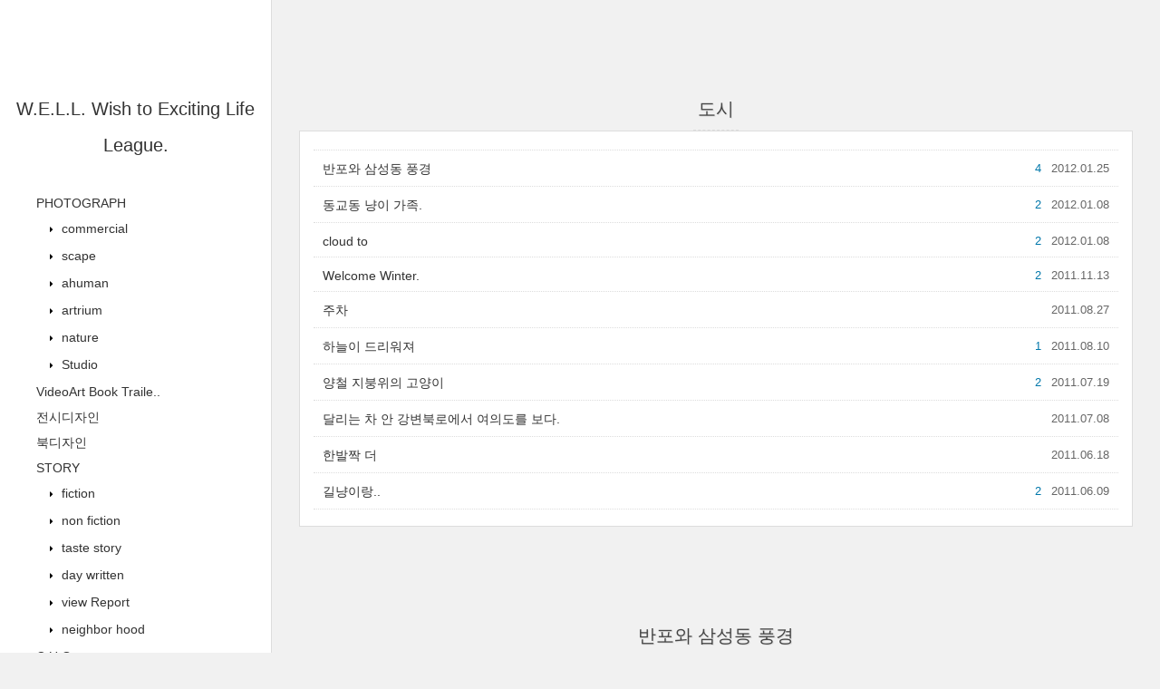

--- FILE ---
content_type: text/html;charset=UTF-8
request_url: https://wishell.tistory.com/tag/%EB%8F%84%EC%8B%9C
body_size: 121142
content:
<!DOCTYPE html>
<html lang="ko" class="">

                                                                                <head>
                <script type="text/javascript">if (!window.T) { window.T = {} }
window.T.config = {"TOP_SSL_URL":"https://www.tistory.com","PREVIEW":false,"ROLE":"guest","PREV_PAGE":"","NEXT_PAGE":"","BLOG":{"id":137605,"name":"wishell","title":"W.E.L.L. Wish to Exciting Life League.","isDormancy":false,"nickName":"monako","status":"open","profileStatus":"normal"},"NEED_COMMENT_LOGIN":false,"COMMENT_LOGIN_CONFIRM_MESSAGE":"","LOGIN_URL":"https://www.tistory.com/auth/login/?redirectUrl=https://wishell.tistory.com/tag/%25EB%258F%2584%25EC%258B%259C","DEFAULT_URL":"https://wishell.tistory.com","USER":{"name":null,"homepage":null,"id":0,"profileImage":null},"SUBSCRIPTION":{"status":"none","isConnected":false,"isPending":false,"isWait":false,"isProcessing":false,"isNone":true},"IS_LOGIN":false,"HAS_BLOG":false,"IS_SUPPORT":false,"IS_SCRAPABLE":false,"TOP_URL":"http://www.tistory.com","JOIN_URL":"https://www.tistory.com/member/join","PHASE":"prod","ROLE_GROUP":"visitor"};
window.T.entryInfo = null;
window.appInfo = {"domain":"tistory.com","topUrl":"https://www.tistory.com","loginUrl":"https://www.tistory.com/auth/login","logoutUrl":"https://www.tistory.com/auth/logout"};
window.initData = {};

window.TistoryBlog = {
    basePath: "",
    url: "https://wishell.tistory.com",
    tistoryUrl: "https://wishell.tistory.com",
    manageUrl: "https://wishell.tistory.com/manage",
    token: "xOekRLMqyd7vdWHVKmpAdRPOfD7oMQW2rcRQNFwDeeqy8IoMhWeGFj4TsGCOk1G/"
};
var servicePath = "";
var blogURL = "";</script>

                
                
                
                        <!-- BusinessLicenseInfo - START -->
        
            <link href="https://tistory1.daumcdn.net/tistory_admin/userblog/userblog-6598584fae322ab858b1f3eb2944fc6439124d53/static/plugin/BusinessLicenseInfo/style.css" rel="stylesheet" type="text/css"/>

            <script>function switchFold(entryId) {
    var businessLayer = document.getElementById("businessInfoLayer_" + entryId);

    if (businessLayer) {
        if (businessLayer.className.indexOf("unfold_license") > 0) {
            businessLayer.className = "business_license_layer";
        } else {
            businessLayer.className = "business_license_layer unfold_license";
        }
    }
}
</script>

        
        <!-- BusinessLicenseInfo - END -->
<!-- PreventCopyContents - START -->
<meta content="no" http-equiv="imagetoolbar"/>

<!-- PreventCopyContents - END -->

<!-- System - START -->

<!-- System - END -->

        <!-- TistoryProfileLayer - START -->
        <link href="https://tistory1.daumcdn.net/tistory_admin/userblog/userblog-6598584fae322ab858b1f3eb2944fc6439124d53/static/plugin/TistoryProfileLayer/style.css" rel="stylesheet" type="text/css"/>
<script type="text/javascript" src="https://tistory1.daumcdn.net/tistory_admin/userblog/userblog-6598584fae322ab858b1f3eb2944fc6439124d53/static/plugin/TistoryProfileLayer/script.js"></script>

        <!-- TistoryProfileLayer - END -->

                
                <meta http-equiv="X-UA-Compatible" content="IE=Edge">
<meta name="format-detection" content="telephone=no">
<script src="//t1.daumcdn.net/tistory_admin/lib/jquery/jquery-3.5.1.min.js" integrity="sha256-9/aliU8dGd2tb6OSsuzixeV4y/faTqgFtohetphbbj0=" crossorigin="anonymous"></script>
<script type="text/javascript" src="//t1.daumcdn.net/tiara/js/v1/tiara-1.2.0.min.js"></script><meta name="referrer" content="always"/>
<meta name="google-adsense-platform-account" content="ca-host-pub-9691043933427338"/>
<meta name="google-adsense-platform-domain" content="tistory.com"/>
<meta name="description" content="Photo Director 정광욱의 좀 더 재미있는 삶을 만드는 블로그.  photograph, build website, catering, journal, market consultant, 초현실주의."/>

    <!-- BEGIN OPENGRAPH -->
    <meta property="og:type" content="website"/>
<meta property="og:url" content="https://wishell.tistory.com"/>
<meta property="og:site_name" content="W.E.L.L. Wish to Exciting Life League."/>
<meta property="og:title" content="'도시' 태그의 글 목록"/>
<meta property="og:description" content="Photo Director 정광욱의 좀 더 재미있는 삶을 만드는 블로그.  photograph, build website, catering, journal, market consultant, 초현실주의."/>
<meta property="og:image" content="https://img1.daumcdn.net/thumb/R800x0/?scode=mtistory2&fname=https%3A%2F%2Ft1.daumcdn.net%2Fcfile%2Ftistory%2F1505270F4B73D06C3D"/>
<meta property="og:article:author" content="'monako'"/>
    <!-- END OPENGRAPH -->

    <!-- BEGIN TWITTERCARD -->
    <meta name="twitter:card" content="summary_large_image"/>
<meta name="twitter:site" content="@TISTORY"/>
<meta name="twitter:title" content="'도시' 태그의 글 목록"/>
<meta name="twitter:description" content="Photo Director 정광욱의 좀 더 재미있는 삶을 만드는 블로그.  photograph, build website, catering, journal, market consultant, 초현실주의."/>
<meta property="twitter:image" content="https://img1.daumcdn.net/thumb/R800x0/?scode=mtistory2&fname=https%3A%2F%2Ft1.daumcdn.net%2Fcfile%2Ftistory%2F1505270F4B73D06C3D"/>
    <!-- END TWITTERCARD -->
<script type="module" src="https://tistory1.daumcdn.net/tistory_admin/userblog/userblog-6598584fae322ab858b1f3eb2944fc6439124d53/static/pc/dist/index.js" defer=""></script>
<script type="text/javascript" src="https://tistory1.daumcdn.net/tistory_admin/userblog/userblog-6598584fae322ab858b1f3eb2944fc6439124d53/static/pc/dist/index-legacy.js" defer="" nomodule="true"></script>
<script type="text/javascript" src="https://tistory1.daumcdn.net/tistory_admin/userblog/userblog-6598584fae322ab858b1f3eb2944fc6439124d53/static/pc/dist/polyfills-legacy.js" defer="" nomodule="true"></script>
<link rel="icon" sizes="any" href="https://t1.daumcdn.net/tistory_admin/favicon/tistory_favicon_32x32.ico"/>
<link rel="icon" type="image/svg+xml" href="https://t1.daumcdn.net/tistory_admin/top_v2/bi-tistory-favicon.svg"/>
<link rel="apple-touch-icon" href="https://t1.daumcdn.net/tistory_admin/top_v2/tistory-apple-touch-favicon.png"/>
<link rel="stylesheet" type="text/css" href="https://t1.daumcdn.net/tistory_admin/www/style/font.css"/>
<link rel="stylesheet" type="text/css" href="https://tistory1.daumcdn.net/tistory_admin/userblog/userblog-6598584fae322ab858b1f3eb2944fc6439124d53/static/style/content.css"/>
<link rel="stylesheet" type="text/css" href="https://tistory1.daumcdn.net/tistory_admin/userblog/userblog-6598584fae322ab858b1f3eb2944fc6439124d53/static/pc/dist/index.css"/>
<link rel="stylesheet" type="text/css" href="https://tistory1.daumcdn.net/tistory_admin/userblog/userblog-6598584fae322ab858b1f3eb2944fc6439124d53/static/style/uselessPMargin.css"/>
<script type="text/javascript">(function() {
    var tjQuery = jQuery.noConflict(true);
    window.tjQuery = tjQuery;
    window.orgjQuery = window.jQuery; window.jQuery = tjQuery;
    window.jQuery = window.orgjQuery; delete window.orgjQuery;
})()</script>
<script type="text/javascript" src="https://tistory1.daumcdn.net/tistory_admin/userblog/userblog-6598584fae322ab858b1f3eb2944fc6439124d53/static/script/base.js"></script>
<script type="text/javascript" src="//developers.kakao.com/sdk/js/kakao.min.js"></script>

                
  <title>'도시' 태그의 글 목록 :: W.E.L.L. Wish to Exciting Life League.</title>
  <meta name="title" content="'도시' 태그의 글 목록 :: W.E.L.L. Wish to Exciting Life League." />
  <meta charset="utf-8" />
  <meta name="viewport"
    content="width=device-width, height=device-height, initial-scale=1, minimum-scale=1.0, maximum-scale=1.0" />
  <meta http-equiv="X-UA-Compatible" content="IE=edge, chrome=1" />

  <link rel="alternate" type="application/rss+xml" title="W.E.L.L. Wish to Exciting Life League." href="https://wishell.tistory.com/rss" />

  <link rel="stylesheet" href="https://tistory1.daumcdn.net/tistory/0/Square/style.css" />
  <link rel="stylesheet" href="//netdna.bootstrapcdn.com/font-awesome/3.2.1/css/font-awesome.min.css">
  <!--[if IE 7]>
<link rel="stylesheet" href="//netdna.bootstrapcdn.com/font-awesome/3.2.1/css/font-awesome-ie7.min.css">
<![endif]-->
  <link href="https://tistory1.daumcdn.net/tistory/0/Square/images/jquery.mCustomScrollbar.min.css" rel="stylesheet">

                
                
                <style type="text/css">.another_category {
    border: 1px solid #E5E5E5;
    padding: 10px 10px 5px;
    margin: 10px 0;
    clear: both;
}

.another_category h4 {
    font-size: 12px !important;
    margin: 0 !important;
    border-bottom: 1px solid #E5E5E5 !important;
    padding: 2px 0 6px !important;
}

.another_category h4 a {
    font-weight: bold !important;
}

.another_category table {
    table-layout: fixed;
    border-collapse: collapse;
    width: 100% !important;
    margin-top: 10px !important;
}

* html .another_category table {
    width: auto !important;
}

*:first-child + html .another_category table {
    width: auto !important;
}

.another_category th, .another_category td {
    padding: 0 0 4px !important;
}

.another_category th {
    text-align: left;
    font-size: 12px !important;
    font-weight: normal;
    word-break: break-all;
    overflow: hidden;
    line-height: 1.5;
}

.another_category td {
    text-align: right;
    width: 80px;
    font-size: 11px;
}

.another_category th a {
    font-weight: normal;
    text-decoration: none;
    border: none !important;
}

.another_category th a.current {
    font-weight: bold;
    text-decoration: none !important;
    border-bottom: 1px solid !important;
}

.another_category th span {
    font-weight: normal;
    text-decoration: none;
    font: 10px Tahoma, Sans-serif;
    border: none !important;
}

.another_category_color_gray, .another_category_color_gray h4 {
    border-color: #E5E5E5 !important;
}

.another_category_color_gray * {
    color: #909090 !important;
}

.another_category_color_gray th a.current {
    border-color: #909090 !important;
}

.another_category_color_gray h4, .another_category_color_gray h4 a {
    color: #737373 !important;
}

.another_category_color_red, .another_category_color_red h4 {
    border-color: #F6D4D3 !important;
}

.another_category_color_red * {
    color: #E86869 !important;
}

.another_category_color_red th a.current {
    border-color: #E86869 !important;
}

.another_category_color_red h4, .another_category_color_red h4 a {
    color: #ED0908 !important;
}

.another_category_color_green, .another_category_color_green h4 {
    border-color: #CCE7C8 !important;
}

.another_category_color_green * {
    color: #64C05B !important;
}

.another_category_color_green th a.current {
    border-color: #64C05B !important;
}

.another_category_color_green h4, .another_category_color_green h4 a {
    color: #3EA731 !important;
}

.another_category_color_blue, .another_category_color_blue h4 {
    border-color: #C8DAF2 !important;
}

.another_category_color_blue * {
    color: #477FD6 !important;
}

.another_category_color_blue th a.current {
    border-color: #477FD6 !important;
}

.another_category_color_blue h4, .another_category_color_blue h4 a {
    color: #1960CA !important;
}

.another_category_color_violet, .another_category_color_violet h4 {
    border-color: #E1CEEC !important;
}

.another_category_color_violet * {
    color: #9D64C5 !important;
}

.another_category_color_violet th a.current {
    border-color: #9D64C5 !important;
}

.another_category_color_violet h4, .another_category_color_violet h4 a {
    color: #7E2CB5 !important;
}
</style>

                
                <link rel="stylesheet" type="text/css" href="https://tistory1.daumcdn.net/tistory_admin/userblog/userblog-6598584fae322ab858b1f3eb2944fc6439124d53/static/style/revenue.css"/>
<link rel="canonical" href="https://wishell.tistory.com"/>

<!-- BEGIN STRUCTURED_DATA -->
<script type="application/ld+json">
    {"@context":"http://schema.org","@type":"WebSite","url":"/","potentialAction":{"@type":"SearchAction","target":"/search/{search_term_string}","query-input":"required name=search_term_string"}}
</script>
<!-- END STRUCTURED_DATA -->
<link rel="stylesheet" type="text/css" href="https://tistory1.daumcdn.net/tistory_admin/userblog/userblog-6598584fae322ab858b1f3eb2944fc6439124d53/static/style/dialog.css"/>
<link rel="stylesheet" type="text/css" href="//t1.daumcdn.net/tistory_admin/www/style/top/font.css"/>
<link rel="stylesheet" type="text/css" href="https://tistory1.daumcdn.net/tistory_admin/userblog/userblog-6598584fae322ab858b1f3eb2944fc6439124d53/static/style/postBtn.css"/>
<link rel="stylesheet" type="text/css" href="https://tistory1.daumcdn.net/tistory_admin/userblog/userblog-6598584fae322ab858b1f3eb2944fc6439124d53/static/style/tistory.css"/>
<script type="text/javascript" src="https://tistory1.daumcdn.net/tistory_admin/userblog/userblog-6598584fae322ab858b1f3eb2944fc6439124d53/static/script/common.js"></script>

                
                </head>

                                                <body id="tt-body-tag">
                
                
                
  
    <div id="wrap">
      <div id="sidebar">
        <div class="blank"></div>
        <h1><a href="https://wishell.tistory.com/">W.E.L.L. Wish to Exciting Life League.</a></h1>
        
            <div class="widget category"> <!-- Category -->
              <ul class="tt_category"><li class=""><a href="/category" class="link_tit"> 분류 전체보기 </a>
  <ul class="category_list"><li class=""><a href="/category/PHOTOGRAPH" class="link_item"> PHOTOGRAPH </a>
  <ul class="sub_category_list"><li class=""><a href="/category/PHOTOGRAPH/commercial" class="link_sub_item"> commercial </a></li>
<li class=""><a href="/category/PHOTOGRAPH/scape" class="link_sub_item"> scape </a></li>
<li class=""><a href="/category/PHOTOGRAPH/ahuman" class="link_sub_item"> ahuman </a></li>
<li class=""><a href="/category/PHOTOGRAPH/artrium" class="link_sub_item"> artrium </a></li>
<li class=""><a href="/category/PHOTOGRAPH/nature" class="link_sub_item"> nature </a></li>
<li class=""><a href="/category/PHOTOGRAPH/Studio" class="link_sub_item"> Studio </a></li>
</ul>
</li>
<li class=""><a href="/category/VideoArt%20Book%20Trailer" class="link_item"> VideoArt Book Traile.. </a></li>
<li class=""><a href="/category/%EC%A0%84%EC%8B%9C%EB%94%94%EC%9E%90%EC%9D%B8" class="link_item"> 전시디자인 </a></li>
<li class=""><a href="/category/%EB%B6%81%EB%94%94%EC%9E%90%EC%9D%B8" class="link_item"> 북디자인 </a></li>
<li class=""><a href="/category/STORY" class="link_item"> STORY </a>
  <ul class="sub_category_list"><li class=""><a href="/category/STORY/fiction" class="link_sub_item"> fiction </a></li>
<li class=""><a href="/category/STORY/non%20fiction" class="link_sub_item"> non fiction </a></li>
<li class=""><a href="/category/STORY/taste%20story" class="link_sub_item"> taste story </a></li>
<li class=""><a href="/category/STORY/day%20written" class="link_sub_item"> day written </a></li>
<li class=""><a href="/category/STORY/view%20Report" class="link_sub_item"> view Report </a></li>
<li class=""><a href="/category/STORY/neighbor%20hood" class="link_sub_item"> neighbor hood </a></li>
</ul>
</li>
<li class=""><a href="/category/C.U.G." class="link_item"> C.U.G. </a>
  <ul class="sub_category_list"><li class=""><a href="/category/C.U.G./net" class="link_sub_item"> net </a></li>
<li class=""><a href="/category/C.U.G./camera" class="link_sub_item"> camera </a></li>
<li class=""><a href="/category/C.U.G./market" class="link_sub_item"> market </a></li>
</ul>
</li>
</ul>
</li>
</ul>

            </div>
          
            <div class="widget"> <!-- Blog Menu -->
              <ul>
  <li class="t_menu_home first"><a href="/" target="">홈</a></li>
  <li class="t_menu_tag"><a href="/tag" target="">태그</a></li>
  <li class="t_menu_medialog"><a href="/media" target="">미디어로그</a></li>
  <li class="t_menu_location"><a href="/location" target="">위치로그</a></li>
  <li class="t_menu_guestbook last"><a href="/guestbook" target="">방명록</a></li>
</ul>
            </div>
           <!-- Notice -->
            
              <div class="widget">
                <ul>
                  
                    <li>
                      <a href="/notice/494"
                        data-tiara-action-name="블로그공지_클릭"
                        data-tiara-action-kind="ClickContent"
                        data-tiara-copy="프로필, 제품 촬영 문의는."
                        data-tiara-click_url="https://wishell.tistory.com//notice/494"
                        data-tiara-name="프로필, 제품 촬영 문의는."
                        data-tiara-provider="W.E.L.L. Wish to Exciting Life League."
                        data-tiara-plink="/notice/494"
                        data-tiara-id="/notice/494"
                      >프로필, 제품 촬영 문의는.</a>
                    </li>
                  
                    <li>
                      <a href="/notice/157"
                        data-tiara-action-name="블로그공지_클릭"
                        data-tiara-action-kind="ClickContent"
                        data-tiara-copy="주요경력"
                        data-tiara-click_url="https://wishell.tistory.com//notice/157"
                        data-tiara-name="주요경력"
                        data-tiara-provider="W.E.L.L. Wish to Exciting Life League."
                        data-tiara-plink="/notice/157"
                        data-tiara-id="/notice/157"
                      >주요경력</a>
                    </li>
                  
                    <li>
                      <a href="/notice/11"
                        data-tiara-action-name="블로그공지_클릭"
                        data-tiara-action-kind="ClickContent"
                        data-tiara-copy="W.E.L.L.은..."
                        data-tiara-click_url="https://wishell.tistory.com//notice/11"
                        data-tiara-name="W.E.L.L.은..."
                        data-tiara-provider="W.E.L.L. Wish to Exciting Life League."
                        data-tiara-plink="/notice/11"
                        data-tiara-id="/notice/11"
                      >W.E.L.L.은...</a>
                    </li>
                  
                </ul>
              </div>
            
          
            <div class="widget"> <!-- Recent Comments -->
              <ul id="recentComments">
                
              </ul>
            </div>
           <!-- Links -->
            <div class="widget">
              <ul>
                
                  <li><a href="http://www.cyworld.com/buenviaje" target="_blank">명랑 쿠키의 신나는 세계 일주</a></li>
                
                  <li><a href="http://blog.naver.com/hi_paper" target="_blank">시시각각 (창범의 블로그)</a></li>
                
                  <li><a href="http://www.parkspark.com/" target="_blank">박동식의 사진과 글, 여행 이야기 (동식형 싸이트)</a></li>
                
                  <li><a href="http://nness.net" target="_blank">요하네스 (네스님의 싸이트)</a></li>
                
                  <li><a href="http://hkasuga54.exblog.jp/" target="_blank">하찌 아저씨의 블로그</a></li>
                
                  <li><a href="https://sjcatering.tistory.com" target="_blank">SJ catering</a></li>
                
                  <li><a href="http://www.befree.pe.kr/tt1/" target="_blank">BEFREE@ 通信</a></li>
                
                  <li><a href="http://www.flickr.com/photos/ores2k" target="_blank">France friends Ores's Photo blog</a></li>
                
                  <li><a href="https://daybreakcat.tistory.com" target="_blank">daybreak</a></li>
                
                  <li><a href="http://www.byuniq.com" target="_blank">바이 유니크 style by UNIQue</a></li>
                
                  <li><a href="http://www.5cho.com/" target="_blank">5CHO 송철운</a></li>
                
                  <li><a href="http://www.flickr.com/photos/fofie57/" target="_blank">France friends fofie57's Photo blog</a></li>
                
                  <li><a href="http://blog.naver.com/escape0314" target="_blank">반짝반짝 작은별 센님의 예쁜 블로그</a></li>
                
                  <li><a href="https://photo-well.tistory.com" target="_blank">PhotoGraph W.E.L.L</a></li>
                
              </ul>
            </div>
           <!-- Counter -->
            <div class="widget counter text-center">
              <span class="yesterday"></span> /
              <span class="today"></span> /
              <span class="total"></span>
            </div>
           <!-- Search -->
            <div class="widget search text-center">
              
                <label for="search" class="screen_out">블로그 내 검색</label>
                <input id="search" class="search" placeholder="press enter to search…" type="text"
                  name="search" value=""
                  onkeypress="if (event.keyCode == 13) { try {
    window.location.href = '/search' + '/' + looseURIEncode(document.getElementsByName('search')[0].value);
    document.getElementsByName('search')[0].value = '';
    return false;
} catch (e) {} }" />
              
            </div>
          
        <div class="blank"></div>
      </div>

      <div id="content">
        <div id="content-inner">

          

          

          
            <div id="head">
              <h2>도시</h2>
            </div>

            <div id="body" class="list">
              <ul>
                
                  <li>
                    <a href="/entry/%EB%B0%98%ED%8F%AC%EC%99%80-%EC%82%BC%EC%84%B1%EB%8F%99-%ED%92%8D%EA%B2%BD"
                      data-tiara-action-name="블로그글_클릭"
                      data-tiara-action-kind="ClickContent"
                      data-tiara-copy="반포와 삼성동 풍경"
                      data-tiara-image="https://img1.daumcdn.net/thumb/R750x0/?scode=mtistory2&fname=https%3A%2F%2Ft1.daumcdn.net%2Fcfile%2Ftistory%2F12235C364F1F5F7912"
                      data-tiara-click_url="https://wishell.tistory.com//entry/%EB%B0%98%ED%8F%AC%EC%99%80-%EC%82%BC%EC%84%B1%EB%8F%99-%ED%92%8D%EA%B2%BD"
                      data-tiara-name="반포와 삼성동 풍경"
                      data-tiara-provider="W.E.L.L. Wish to Exciting Life League."
                      data-tiara-plink="/entry/%EB%B0%98%ED%8F%AC%EC%99%80-%EC%82%BC%EC%84%B1%EB%8F%99-%ED%92%8D%EA%B2%BD"
                      data-tiara-id="/entry/%EB%B0%98%ED%8F%AC%EC%99%80-%EC%82%BC%EC%84%B1%EB%8F%99-%ED%92%8D%EA%B2%BD"
                    >반포와 삼성동 풍경</a>
                    <span class="date">2012.01.25</span>
                    <span class="cnt">4</span>
                    <div class="clear"></div>
                  </li>
                
                  <li>
                    <a href="/entry/%EB%8F%99%EA%B5%90%EB%8F%99-%EB%83%A5%EC%9D%B4-%EA%B0%80%EC%A1%B1"
                      data-tiara-action-name="블로그글_클릭"
                      data-tiara-action-kind="ClickContent"
                      data-tiara-copy="동교동 냥이 가족."
                      data-tiara-image="https://img1.daumcdn.net/thumb/R750x0/?scode=mtistory2&fname=https%3A%2F%2Ft1.daumcdn.net%2Fcfile%2Ftistory%2F2062B3484F08D3AD06"
                      data-tiara-click_url="https://wishell.tistory.com//entry/%EB%8F%99%EA%B5%90%EB%8F%99-%EB%83%A5%EC%9D%B4-%EA%B0%80%EC%A1%B1"
                      data-tiara-name="동교동 냥이 가족."
                      data-tiara-provider="W.E.L.L. Wish to Exciting Life League."
                      data-tiara-plink="/entry/%EB%8F%99%EA%B5%90%EB%8F%99-%EB%83%A5%EC%9D%B4-%EA%B0%80%EC%A1%B1"
                      data-tiara-id="/entry/%EB%8F%99%EA%B5%90%EB%8F%99-%EB%83%A5%EC%9D%B4-%EA%B0%80%EC%A1%B1"
                    >동교동 냥이 가족.</a>
                    <span class="date">2012.01.08</span>
                    <span class="cnt">2</span>
                    <div class="clear"></div>
                  </li>
                
                  <li>
                    <a href="/entry/cloud-to"
                      data-tiara-action-name="블로그글_클릭"
                      data-tiara-action-kind="ClickContent"
                      data-tiara-copy="cloud to"
                      data-tiara-image="https://img1.daumcdn.net/thumb/R750x0/?scode=mtistory2&fname=https%3A%2F%2Ft1.daumcdn.net%2Fcfile%2Ftistory%2F175C33484F08D31008"
                      data-tiara-click_url="https://wishell.tistory.com//entry/cloud-to"
                      data-tiara-name="cloud to"
                      data-tiara-provider="W.E.L.L. Wish to Exciting Life League."
                      data-tiara-plink="/entry/cloud-to"
                      data-tiara-id="/entry/cloud-to"
                    >cloud to</a>
                    <span class="date">2012.01.08</span>
                    <span class="cnt">2</span>
                    <div class="clear"></div>
                  </li>
                
                  <li>
                    <a href="/entry/Welcome-Winter"
                      data-tiara-action-name="블로그글_클릭"
                      data-tiara-action-kind="ClickContent"
                      data-tiara-copy="Welcome Winter."
                      data-tiara-image="https://img1.daumcdn.net/thumb/R750x0/?scode=mtistory2&fname=https%3A%2F%2Ft1.daumcdn.net%2Fcfile%2Ftistory%2F19228E414EBFD21716"
                      data-tiara-click_url="https://wishell.tistory.com//entry/Welcome-Winter"
                      data-tiara-name="Welcome Winter."
                      data-tiara-provider="W.E.L.L. Wish to Exciting Life League."
                      data-tiara-plink="/entry/Welcome-Winter"
                      data-tiara-id="/entry/Welcome-Winter"
                    >Welcome Winter.</a>
                    <span class="date">2011.11.13</span>
                    <span class="cnt">2</span>
                    <div class="clear"></div>
                  </li>
                
                  <li>
                    <a href="/entry/%EC%A3%BC%EC%B0%A8"
                      data-tiara-action-name="블로그글_클릭"
                      data-tiara-action-kind="ClickContent"
                      data-tiara-copy="주차"
                      data-tiara-image="https://img1.daumcdn.net/thumb/R750x0/?scode=mtistory2&fname=https%3A%2F%2Ft1.daumcdn.net%2Fcfile%2Ftistory%2F202202434E57E0100C"
                      data-tiara-click_url="https://wishell.tistory.com//entry/%EC%A3%BC%EC%B0%A8"
                      data-tiara-name="주차"
                      data-tiara-provider="W.E.L.L. Wish to Exciting Life League."
                      data-tiara-plink="/entry/%EC%A3%BC%EC%B0%A8"
                      data-tiara-id="/entry/%EC%A3%BC%EC%B0%A8"
                    >주차</a>
                    <span class="date">2011.08.27</span>
                    <span class="cnt"></span>
                    <div class="clear"></div>
                  </li>
                
                  <li>
                    <a href="/entry/%ED%95%98%EB%8A%98%EC%9D%B4-%EB%93%9C%EB%A6%AC%EC%9B%8C%EC%A0%B8"
                      data-tiara-action-name="블로그글_클릭"
                      data-tiara-action-kind="ClickContent"
                      data-tiara-copy="하늘이 드리워져"
                      data-tiara-image="https://img1.daumcdn.net/thumb/R750x0/?scode=mtistory2&fname=https%3A%2F%2Ft1.daumcdn.net%2Fcfile%2Ftistory%2F181CA7564E42276701"
                      data-tiara-click_url="https://wishell.tistory.com//entry/%ED%95%98%EB%8A%98%EC%9D%B4-%EB%93%9C%EB%A6%AC%EC%9B%8C%EC%A0%B8"
                      data-tiara-name="하늘이 드리워져"
                      data-tiara-provider="W.E.L.L. Wish to Exciting Life League."
                      data-tiara-plink="/entry/%ED%95%98%EB%8A%98%EC%9D%B4-%EB%93%9C%EB%A6%AC%EC%9B%8C%EC%A0%B8"
                      data-tiara-id="/entry/%ED%95%98%EB%8A%98%EC%9D%B4-%EB%93%9C%EB%A6%AC%EC%9B%8C%EC%A0%B8"
                    >하늘이 드리워져</a>
                    <span class="date">2011.08.10</span>
                    <span class="cnt">1</span>
                    <div class="clear"></div>
                  </li>
                
                  <li>
                    <a href="/entry/%EC%96%91%EC%B2%A0-%EC%A7%80%EB%B6%95%EC%9C%84%EC%9D%98-%EA%B3%A0%EC%96%91%EC%9D%B4"
                      data-tiara-action-name="블로그글_클릭"
                      data-tiara-action-kind="ClickContent"
                      data-tiara-copy="양철 지붕위의 고양이"
                      data-tiara-image="https://img1.daumcdn.net/thumb/R750x0/?scode=mtistory2&fname=https%3A%2F%2Ft1.daumcdn.net%2Fcfile%2Ftistory%2F11526C544E245A422D"
                      data-tiara-click_url="https://wishell.tistory.com//entry/%EC%96%91%EC%B2%A0-%EC%A7%80%EB%B6%95%EC%9C%84%EC%9D%98-%EA%B3%A0%EC%96%91%EC%9D%B4"
                      data-tiara-name="양철 지붕위의 고양이"
                      data-tiara-provider="W.E.L.L. Wish to Exciting Life League."
                      data-tiara-plink="/entry/%EC%96%91%EC%B2%A0-%EC%A7%80%EB%B6%95%EC%9C%84%EC%9D%98-%EA%B3%A0%EC%96%91%EC%9D%B4"
                      data-tiara-id="/entry/%EC%96%91%EC%B2%A0-%EC%A7%80%EB%B6%95%EC%9C%84%EC%9D%98-%EA%B3%A0%EC%96%91%EC%9D%B4"
                    >양철 지붕위의 고양이</a>
                    <span class="date">2011.07.19</span>
                    <span class="cnt">2</span>
                    <div class="clear"></div>
                  </li>
                
                  <li>
                    <a href="/entry/%EB%8B%AC%EB%A6%AC%EB%8A%94-%EC%B0%A8-%EC%95%88-%EA%B0%95%EB%B3%80%EB%B6%81%EB%A1%9C%EC%97%90%EC%84%9C-%EC%97%AC%EC%9D%98%EB%8F%84%EB%A5%BC-%EB%B3%B4%EB%8B%A4"
                      data-tiara-action-name="블로그글_클릭"
                      data-tiara-action-kind="ClickContent"
                      data-tiara-copy="달리는 차 안 강변북로에서 여의도를 보다."
                      data-tiara-image="https://img1.daumcdn.net/thumb/R750x0/?scode=mtistory2&fname=https%3A%2F%2Ft1.daumcdn.net%2Fcfile%2Ftistory%2F1622FC474E164B8C28"
                      data-tiara-click_url="https://wishell.tistory.com//entry/%EB%8B%AC%EB%A6%AC%EB%8A%94-%EC%B0%A8-%EC%95%88-%EA%B0%95%EB%B3%80%EB%B6%81%EB%A1%9C%EC%97%90%EC%84%9C-%EC%97%AC%EC%9D%98%EB%8F%84%EB%A5%BC-%EB%B3%B4%EB%8B%A4"
                      data-tiara-name="달리는 차 안 강변북로에서 여의도를 보다."
                      data-tiara-provider="W.E.L.L. Wish to Exciting Life League."
                      data-tiara-plink="/entry/%EB%8B%AC%EB%A6%AC%EB%8A%94-%EC%B0%A8-%EC%95%88-%EA%B0%95%EB%B3%80%EB%B6%81%EB%A1%9C%EC%97%90%EC%84%9C-%EC%97%AC%EC%9D%98%EB%8F%84%EB%A5%BC-%EB%B3%B4%EB%8B%A4"
                      data-tiara-id="/entry/%EB%8B%AC%EB%A6%AC%EB%8A%94-%EC%B0%A8-%EC%95%88-%EA%B0%95%EB%B3%80%EB%B6%81%EB%A1%9C%EC%97%90%EC%84%9C-%EC%97%AC%EC%9D%98%EB%8F%84%EB%A5%BC-%EB%B3%B4%EB%8B%A4"
                    >달리는 차 안 강변북로에서 여의도를 보다.</a>
                    <span class="date">2011.07.08</span>
                    <span class="cnt"></span>
                    <div class="clear"></div>
                  </li>
                
                  <li>
                    <a href="/entry/%ED%95%9C%EB%B0%9C%EC%A7%9D-%EB%8D%94"
                      data-tiara-action-name="블로그글_클릭"
                      data-tiara-action-kind="ClickContent"
                      data-tiara-copy="한발짝 더"
                      data-tiara-image="https://img1.daumcdn.net/thumb/R750x0/?scode=mtistory2&fname=https%3A%2F%2Ft1.daumcdn.net%2Fcfile%2Ftistory%2F110B0C594DFCB9D630"
                      data-tiara-click_url="https://wishell.tistory.com//entry/%ED%95%9C%EB%B0%9C%EC%A7%9D-%EB%8D%94"
                      data-tiara-name="한발짝 더"
                      data-tiara-provider="W.E.L.L. Wish to Exciting Life League."
                      data-tiara-plink="/entry/%ED%95%9C%EB%B0%9C%EC%A7%9D-%EB%8D%94"
                      data-tiara-id="/entry/%ED%95%9C%EB%B0%9C%EC%A7%9D-%EB%8D%94"
                    >한발짝 더</a>
                    <span class="date">2011.06.18</span>
                    <span class="cnt"></span>
                    <div class="clear"></div>
                  </li>
                
                  <li>
                    <a href="/entry/%EA%B8%B8%EB%83%A5%EC%9D%B4%EB%9E%91"
                      data-tiara-action-name="블로그글_클릭"
                      data-tiara-action-kind="ClickContent"
                      data-tiara-copy="길냥이랑.."
                      data-tiara-image="https://img1.daumcdn.net/thumb/R750x0/?scode=mtistory2&fname=https%3A%2F%2Ft1.daumcdn.net%2Fcfile%2Ftistory%2F165FA7524DF086282A"
                      data-tiara-click_url="https://wishell.tistory.com//entry/%EA%B8%B8%EB%83%A5%EC%9D%B4%EB%9E%91"
                      data-tiara-name="길냥이랑.."
                      data-tiara-provider="W.E.L.L. Wish to Exciting Life League."
                      data-tiara-plink="/entry/%EA%B8%B8%EB%83%A5%EC%9D%B4%EB%9E%91"
                      data-tiara-id="/entry/%EA%B8%B8%EB%83%A5%EC%9D%B4%EB%9E%91"
                    >길냥이랑..</a>
                    <span class="date">2011.06.09</span>
                    <span class="cnt">2</span>
                    <div class="clear"></div>
                  </li>
                
              </ul>
            </div>
          

          

          

          

                
          
  <div id="head">
    <h2><a href="/entry/%EB%B0%98%ED%8F%AC%EC%99%80-%EC%82%BC%EC%84%B1%EB%8F%99-%ED%92%8D%EA%B2%BD">반포와 삼성동 풍경</a></h2>
    <div class="post-meta">
      <span class="author">monako</span>
      <span class="meta-date">2012. 1. 25. 10:51</span>
      
    </div>
    <div class="date">2012. 1. 25. 10:51</div>
  </div>

  <div id="body" class="entry">
    <div class="tag_label">
      
    </div>

    <div class="article" id="article-view">
                  <!-- System - START -->

<!-- System - END -->

            <div class="contents_style"><div class="imageblock center" style="text-align: center; clear: both;"><img src="https://t1.daumcdn.net/cfile/tistory/12235C364F1F5F7912" style="max-width: 100%; height: auto;" srcset="https://img1.daumcdn.net/thumb/R1280x0/?scode=mtistory2&fname=https%3A%2F%2Ft1.daumcdn.net%2Fcfile%2Ftistory%2F12235C364F1F5F7912" width="675" height="900" alt="" filename="DSCN6788.jpg" filemime="image/jpeg"/></div>
<br />
이 건물은 난 왜 꼭 이런 모습만 찍게 될까 라고 했더니<br />
케이터링 실장이 던지는 말.<br />
"형이 그런 사진만 찍기 때문이지."<br />
아아 우문현답이로고...;;<br />
<br /><br />
<div class="imageblock center" style="text-align: center; clear: both;"><img src="https://t1.daumcdn.net/cfile/tistory/131935364F1F5F7A16" style="max-width: 100%; height: auto;" srcset="https://img1.daumcdn.net/thumb/R1280x0/?scode=mtistory2&fname=https%3A%2F%2Ft1.daumcdn.net%2Fcfile%2Ftistory%2F131935364F1F5F7A16" width="900" height="505" alt="" filename="DSCN6814.jpg" filemime="image/jpeg"/></div>
반포 대교를 지나 고가도로를 넘어가다가 해를 넘기며 벼르던 사진을 드디어 찍었다.<br />
(하늘 합성이라도 할걸 그랬나;;; )<br /></div>
            <!-- System - START -->

<!-- System - END -->

                    <div class="container_postbtn #post_button_group">
  <div class="postbtn_like"><script>window.ReactionButtonType = 'reaction';
window.ReactionApiUrl = '//wishell.tistory.com/reaction';
window.ReactionReqBody = {
    entryId: 693
}</script>
<div class="wrap_btn" id="reaction-693" data-tistory-react-app="Reaction"></div><div class="wrap_btn wrap_btn_share"><button type="button" class="btn_post sns_btn btn_share" aria-expanded="false" data-thumbnail-url="https://img1.daumcdn.net/thumb/R800x0/?scode=mtistory2&amp;fname=https%3A%2F%2Ft1.daumcdn.net%2Fcfile%2Ftistory%2F12235C364F1F5F7912" data-title="반포와 삼성동 풍경" data-description="이 건물은 난 왜 꼭 이런 모습만 찍게 될까 라고 했더니 케이터링 실장이 던지는 말. &quot;형이 그런 사진만 찍기 때문이지.&quot; 아아 우문현답이로고...;; 반포 대교를 지나 고가도로를 넘어가다가 해를 넘기며 벼르던 사진을 드디어 찍었다. (하늘 합성이라도 할걸 그랬나;;; )" data-profile-image="https://t1.daumcdn.net/cfile/tistory/1505270F4B73D06C3D" data-profile-name="monako" data-pc-url="https://wishell.tistory.com/entry/%EB%B0%98%ED%8F%AC%EC%99%80-%EC%82%BC%EC%84%B1%EB%8F%99-%ED%92%8D%EA%B2%BD" data-relative-pc-url="/entry/%EB%B0%98%ED%8F%AC%EC%99%80-%EC%82%BC%EC%84%B1%EB%8F%99-%ED%92%8D%EA%B2%BD" data-blog-title="W.E.L.L. Wish to Exciting Life League."><span class="ico_postbtn ico_share">공유하기</span></button>
  <div class="layer_post" id="tistorySnsLayer"></div>
</div><div class="wrap_btn wrap_btn_etc" data-entry-id="693" data-entry-visibility="public" data-category-visibility="public"><button type="button" class="btn_post btn_etc2" aria-expanded="false"><span class="ico_postbtn ico_etc">게시글 관리</span></button>
  <div class="layer_post" id="tistoryEtcLayer"></div>
</div></div>
<button type="button" class="btn_menu_toolbar btn_subscription #subscribe" data-blog-id="137605" data-url="https://wishell.tistory.com/entry/%EB%B0%98%ED%8F%AC%EC%99%80-%EC%82%BC%EC%84%B1%EB%8F%99-%ED%92%8D%EA%B2%BD" data-device="web_pc" data-tiara-action-name="구독 버튼_클릭"><em class="txt_state"></em><strong class="txt_tool_id">W.E.L.L. Wish to Exciting Life League.</strong><span class="img_common_tistory ico_check_type1"></span></button><div class="postbtn_ccl" data-ccl-type="1" data-ccl-derive="2">
    <a href="https://creativecommons.org/licenses/by-nc-nd/4.0/deed.ko" target="_blank" class="link_ccl" rel="license">
        <span class="bundle_ccl">
            <span class="ico_postbtn ico_ccl1">저작자표시</span> <span class="ico_postbtn ico_ccl2">비영리</span> <span class="ico_postbtn ico_ccl3">변경금지</span> 
        </span>
        <span class="screen_out">(새창열림)</span>
    </a>
</div>
<!--
<rdf:RDF xmlns="https://web.resource.org/cc/" xmlns:dc="https://purl.org/dc/elements/1.1/" xmlns:rdf="https://www.w3.org/1999/02/22-rdf-syntax-ns#">
    <Work rdf:about="">
        <license rdf:resource="https://creativecommons.org/licenses/by-nc-nd/4.0/deed.ko" />
    </Work>
    <License rdf:about="https://creativecommons.org/licenses/by-nc-nd/4.0/deed.ko">
        <permits rdf:resource="https://web.resource.org/cc/Reproduction"/>
        <permits rdf:resource="https://web.resource.org/cc/Distribution"/>
        <requires rdf:resource="https://web.resource.org/cc/Notice"/>
        <requires rdf:resource="https://web.resource.org/cc/Attribution"/>
        <prohibits rdf:resource="https://web.resource.org/cc/CommercialUse"/>

    </License>
</rdf:RDF>
-->  <div data-tistory-react-app="SupportButton"></div>
</div>

                    <!-- PostListinCategory - START -->
<div class="another_category another_category_color_gray">
  <h4>'<a href="/category/PHOTOGRAPH">PHOTOGRAPH</a> &gt; <a href="/category/PHOTOGRAPH/scape">scape</a>' 카테고리의 다른 글</h4>
  <table>
    <tr>
      <th><a href="/entry/%EB%B6%80%EC%82%B0%EA%B0%80%EB%8A%94-%EB%B9%84%ED%96%89%EA%B8%B0-%EC%95%88%EC%97%90%EC%84%9C-%ED%95%98%EB%8A%98-%EB%8B%B4%EA%B8%B0">부산가는 비행기 안에서 하늘 담기.</a>&nbsp;&nbsp;<span>(0)</span></th>
      <td>2012.01.25</td>
    </tr>
    <tr>
      <th><a href="/entry/cloud-to">cloud to</a>&nbsp;&nbsp;<span>(2)</span></th>
      <td>2012.01.08</td>
    </tr>
    <tr>
      <th><a href="/entry/Welcome-Winter">Welcome Winter.</a>&nbsp;&nbsp;<span>(2)</span></th>
      <td>2011.11.13</td>
    </tr>
    <tr>
      <th><a href="/entry/%EA%B3%A8%EB%AA%A9-%EB%81%9D-%EA%B1%B0%EA%B8%B0">골목 끝 거기</a>&nbsp;&nbsp;<span>(2)</span></th>
      <td>2011.10.17</td>
    </tr>
    <tr>
      <th><a href="/entry/%ED%95%98%EB%8A%98%EC%9D%B4-%EB%93%9C%EB%A6%AC%EC%9B%8C%EC%A0%B8">하늘이 드리워져</a>&nbsp;&nbsp;<span>(1)</span></th>
      <td>2011.08.10</td>
    </tr>
  </table>
</div>

<!-- PostListinCategory - END -->

    </div>

    

    <div data-tistory-react-app="Namecard"></div>
  </div>

          
      
          
  <div id="head">
    <h2><a href="/entry/%EB%8F%99%EA%B5%90%EB%8F%99-%EB%83%A5%EC%9D%B4-%EA%B0%80%EC%A1%B1">동교동 냥이 가족.</a></h2>
    <div class="post-meta">
      <span class="author">monako</span>
      <span class="meta-date">2012. 1. 8. 08:26</span>
      
    </div>
    <div class="date">2012. 1. 8. 08:26</div>
  </div>

  <div id="body" class="entry">
    <div class="tag_label">
      
    </div>

    <div class="article" id="article-view">
                  <!-- System - START -->

<!-- System - END -->

            <div class="contents_style"><br />
이녀석들 잘지내고 있는것인지...<br />
<br /><div class="imageblock center" style="text-align: center; clear: both;"><img src="https://t1.daumcdn.net/cfile/tistory/2062B3484F08D3AD06" style="max-width: 100%; height: auto;" srcset="https://img1.daumcdn.net/thumb/R1280x0/?scode=mtistory2&fname=https%3A%2F%2Ft1.daumcdn.net%2Fcfile%2Ftistory%2F2062B3484F08D3AD06" width="675" height="900" alt="" filename="DSCN6361.jpg" filemime="image/jpeg"/></div>
<br />
물론 잘지내겠지. 라고 생각하지만 이사를 하고나서 한번도 찾아가지 못해서 약간의 걱정과 미안한 마음이다.<br />
<br />하지만 더 서글픈 것은 이 녀석들도 잠실 어느 곳의 녀석들 마냥 금새 멀어질 것 같다는 것..<br />
<br />차 엔진 소리 내 발자국 소리만 듣고도 빼꼼 내다 보던 친구들이었는데...<br />
새해라고 이녀석들이 새배를 해올 리는 없으니 <br />
캔이라도 하나 사 들고 오늘 밤에라도 슬쩍 들러야겠다.<br />
<br /><br /></div>
            <!-- System - START -->

<!-- System - END -->

                    <div class="container_postbtn #post_button_group">
  <div class="postbtn_like"><script>window.ReactionButtonType = 'reaction';
window.ReactionApiUrl = '//wishell.tistory.com/reaction';
window.ReactionReqBody = {
    entryId: 690
}</script>
<div class="wrap_btn" id="reaction-690" data-tistory-react-app="Reaction"></div><div class="wrap_btn wrap_btn_share"><button type="button" class="btn_post sns_btn btn_share" aria-expanded="false" data-thumbnail-url="https://img1.daumcdn.net/thumb/R800x0/?scode=mtistory2&amp;fname=https%3A%2F%2Ft1.daumcdn.net%2Fcfile%2Ftistory%2F2062B3484F08D3AD06" data-title="동교동 냥이 가족." data-description="이녀석들 잘지내고 있는것인지... 물론 잘지내겠지. 라고 생각하지만 이사를 하고나서 한번도 찾아가지 못해서 약간의 걱정과 미안한 마음이다. 하지만 더 서글픈 것은 이 녀석들도 잠실 어느 곳의 녀석들 마냥 금새 멀어질 것 같다는 것.. 차 엔진 소리 내 발자국 소리만 듣고도 빼꼼 내다 보던 친구들이었는데... 새해라고 이녀석들이 새배를 해올 리는 없으니 캔이라도 하나 사 들고 오늘 밤에라도 슬쩍 들러야겠다." data-profile-image="https://t1.daumcdn.net/cfile/tistory/1505270F4B73D06C3D" data-profile-name="monako" data-pc-url="https://wishell.tistory.com/entry/%EB%8F%99%EA%B5%90%EB%8F%99-%EB%83%A5%EC%9D%B4-%EA%B0%80%EC%A1%B1" data-relative-pc-url="/entry/%EB%8F%99%EA%B5%90%EB%8F%99-%EB%83%A5%EC%9D%B4-%EA%B0%80%EC%A1%B1" data-blog-title="W.E.L.L. Wish to Exciting Life League."><span class="ico_postbtn ico_share">공유하기</span></button>
  <div class="layer_post" id="tistorySnsLayer"></div>
</div><div class="wrap_btn wrap_btn_etc" data-entry-id="690" data-entry-visibility="public" data-category-visibility="public"><button type="button" class="btn_post btn_etc2" aria-expanded="false"><span class="ico_postbtn ico_etc">게시글 관리</span></button>
  <div class="layer_post" id="tistoryEtcLayer"></div>
</div></div>
<button type="button" class="btn_menu_toolbar btn_subscription #subscribe" data-blog-id="137605" data-url="https://wishell.tistory.com/entry/%EB%8F%99%EA%B5%90%EB%8F%99-%EB%83%A5%EC%9D%B4-%EA%B0%80%EC%A1%B1" data-device="web_pc" data-tiara-action-name="구독 버튼_클릭"><em class="txt_state"></em><strong class="txt_tool_id">W.E.L.L. Wish to Exciting Life League.</strong><span class="img_common_tistory ico_check_type1"></span></button><div class="postbtn_ccl" data-ccl-type="1" data-ccl-derive="2">
    <a href="https://creativecommons.org/licenses/by-nc-nd/4.0/deed.ko" target="_blank" class="link_ccl" rel="license">
        <span class="bundle_ccl">
            <span class="ico_postbtn ico_ccl1">저작자표시</span> <span class="ico_postbtn ico_ccl2">비영리</span> <span class="ico_postbtn ico_ccl3">변경금지</span> 
        </span>
        <span class="screen_out">(새창열림)</span>
    </a>
</div>
<!--
<rdf:RDF xmlns="https://web.resource.org/cc/" xmlns:dc="https://purl.org/dc/elements/1.1/" xmlns:rdf="https://www.w3.org/1999/02/22-rdf-syntax-ns#">
    <Work rdf:about="">
        <license rdf:resource="https://creativecommons.org/licenses/by-nc-nd/4.0/deed.ko" />
    </Work>
    <License rdf:about="https://creativecommons.org/licenses/by-nc-nd/4.0/deed.ko">
        <permits rdf:resource="https://web.resource.org/cc/Reproduction"/>
        <permits rdf:resource="https://web.resource.org/cc/Distribution"/>
        <requires rdf:resource="https://web.resource.org/cc/Notice"/>
        <requires rdf:resource="https://web.resource.org/cc/Attribution"/>
        <prohibits rdf:resource="https://web.resource.org/cc/CommercialUse"/>

    </License>
</rdf:RDF>
-->  <div data-tistory-react-app="SupportButton"></div>
</div>

                    <!-- PostListinCategory - START -->
<div class="another_category another_category_color_gray">
  <h4>'<a href="/category/STORY">STORY</a> &gt; <a href="/category/STORY/day%20written">day written</a>' 카테고리의 다른 글</h4>
  <table>
    <tr>
      <th><a href="/entry/%EC%8A%A4%ED%81%AC%EB%9E%A9-%EA%B0%95%ED%92%80%EC%9E%85%EB%8B%88%EB%8B%A4-%EA%B0%95%EB%8F%99%EA%B5%AC-%EA%B8%B8%EA%B3%A0%EC%96%91%EC%9D%B4-%EA%B8%89%EC%8B%9D%EC%86%8C%EB%A5%BC-%EC%8B%9C%ED%96%89%ED%95%A9%EB%8B%88%EB%8B%A4">[스크랩] 강풀입니다. (강동구 길고양이 급식소)를 시행합니다.</a>&nbsp;&nbsp;<span>(0)</span></th>
      <td>2013.05.07</td>
    </tr>
    <tr>
      <th><a href="/entry/%EC%83%88%ED%95%B4-2012%EB%85%84">새해 2012년</a>&nbsp;&nbsp;<span>(0)</span></th>
      <td>2012.01.01</td>
    </tr>
    <tr>
      <th><a href="/entry/%EC%9D%BC%ED%84%B0%EC%97%90%EC%84%9C-%EA%B8%B0%EC%A0%81%EC%9D%B4-%EC%9D%BC%EC%96%B4%EB%82%98%EB%8A%94-%EB%B0%A9%EB%B2%95">일터에서 기적이 일어나는 방법.</a>&nbsp;&nbsp;<span>(0)</span></th>
      <td>2011.03.11</td>
    </tr>
    <tr>
      <th><a href="/entry/%EB%B6%80%EC%82%B0-%EA%B4%91%EC%95%88%EB%A6%AC-%EC%95%9E-%EB%B0%94%EB%8B%A4-%EC%96%B4%EB%8A%90%EB%82%A0-%EC%95%84%EC%B9%A8">부산 광안리 앞 바다 어느날 아침..</a>&nbsp;&nbsp;<span>(0)</span></th>
      <td>2011.02.22</td>
    </tr>
    <tr>
      <th><a href="/entry/%EC%B9%B4%EB%A9%94%EB%9D%BC%EB%A5%BC-%EB%86%93%EA%B3%A0">카메라를 놓고</a>&nbsp;&nbsp;<span>(0)</span></th>
      <td>2011.02.13</td>
    </tr>
  </table>
</div>

<!-- PostListinCategory - END -->

    </div>

    

    <div data-tistory-react-app="Namecard"></div>
  </div>

          
      
          
  <div id="head">
    <h2><a href="/entry/cloud-to">cloud to</a></h2>
    <div class="post-meta">
      <span class="author">monako</span>
      <span class="meta-date">2012. 1. 8. 08:21</span>
      
    </div>
    <div class="date">2012. 1. 8. 08:21</div>
  </div>

  <div id="body" class="entry">
    <div class="tag_label">
      
    </div>

    <div class="article" id="article-view">
                  <!-- System - START -->

<!-- System - END -->

            <div class="contents_style"><div class="imageblock center" style="text-align: center; clear: both;"><img src="https://t1.daumcdn.net/cfile/tistory/1666FB484F08D31104" style="max-width: 100%; height: auto;" srcset="https://img1.daumcdn.net/thumb/R1280x0/?scode=mtistory2&fname=https%3A%2F%2Ft1.daumcdn.net%2Fcfile%2Ftistory%2F1666FB484F08D31104" width="900" height="675" alt="" filename="DSCN6753.jpg" filemime="image/jpeg"/></div>
<br />
<br /><br />
<div class="imageblock center" style="text-align: center; clear: both;"><img src="https://t1.daumcdn.net/cfile/tistory/175C33484F08D31008" style="max-width: 100%; height: auto;" srcset="https://img1.daumcdn.net/thumb/R1280x0/?scode=mtistory2&fname=https%3A%2F%2Ft1.daumcdn.net%2Fcfile%2Ftistory%2F175C33484F08D31008" width="675" height="900" alt="" filename="DSCN6750.jpg" filemime="image/jpeg"/></div>
<br /></div>
            <!-- System - START -->

<!-- System - END -->

                    <div class="container_postbtn #post_button_group">
  <div class="postbtn_like"><script>window.ReactionButtonType = 'reaction';
window.ReactionApiUrl = '//wishell.tistory.com/reaction';
window.ReactionReqBody = {
    entryId: 689
}</script>
<div class="wrap_btn" id="reaction-689" data-tistory-react-app="Reaction"></div><div class="wrap_btn wrap_btn_share"><button type="button" class="btn_post sns_btn btn_share" aria-expanded="false" data-thumbnail-url="https://img1.daumcdn.net/thumb/R800x0/?scode=mtistory2&amp;fname=https%3A%2F%2Ft1.daumcdn.net%2Fcfile%2Ftistory%2F175C33484F08D31008" data-title="cloud to" data-description="" data-profile-image="https://t1.daumcdn.net/cfile/tistory/1505270F4B73D06C3D" data-profile-name="monako" data-pc-url="https://wishell.tistory.com/entry/cloud-to" data-relative-pc-url="/entry/cloud-to" data-blog-title="W.E.L.L. Wish to Exciting Life League."><span class="ico_postbtn ico_share">공유하기</span></button>
  <div class="layer_post" id="tistorySnsLayer"></div>
</div><div class="wrap_btn wrap_btn_etc" data-entry-id="689" data-entry-visibility="public" data-category-visibility="public"><button type="button" class="btn_post btn_etc2" aria-expanded="false"><span class="ico_postbtn ico_etc">게시글 관리</span></button>
  <div class="layer_post" id="tistoryEtcLayer"></div>
</div></div>
<button type="button" class="btn_menu_toolbar btn_subscription #subscribe" data-blog-id="137605" data-url="https://wishell.tistory.com/entry/cloud-to" data-device="web_pc" data-tiara-action-name="구독 버튼_클릭"><em class="txt_state"></em><strong class="txt_tool_id">W.E.L.L. Wish to Exciting Life League.</strong><span class="img_common_tistory ico_check_type1"></span></button><div class="postbtn_ccl" data-ccl-type="1" data-ccl-derive="2">
    <a href="https://creativecommons.org/licenses/by-nc-nd/4.0/deed.ko" target="_blank" class="link_ccl" rel="license">
        <span class="bundle_ccl">
            <span class="ico_postbtn ico_ccl1">저작자표시</span> <span class="ico_postbtn ico_ccl2">비영리</span> <span class="ico_postbtn ico_ccl3">변경금지</span> 
        </span>
        <span class="screen_out">(새창열림)</span>
    </a>
</div>
<!--
<rdf:RDF xmlns="https://web.resource.org/cc/" xmlns:dc="https://purl.org/dc/elements/1.1/" xmlns:rdf="https://www.w3.org/1999/02/22-rdf-syntax-ns#">
    <Work rdf:about="">
        <license rdf:resource="https://creativecommons.org/licenses/by-nc-nd/4.0/deed.ko" />
    </Work>
    <License rdf:about="https://creativecommons.org/licenses/by-nc-nd/4.0/deed.ko">
        <permits rdf:resource="https://web.resource.org/cc/Reproduction"/>
        <permits rdf:resource="https://web.resource.org/cc/Distribution"/>
        <requires rdf:resource="https://web.resource.org/cc/Notice"/>
        <requires rdf:resource="https://web.resource.org/cc/Attribution"/>
        <prohibits rdf:resource="https://web.resource.org/cc/CommercialUse"/>

    </License>
</rdf:RDF>
-->  <div data-tistory-react-app="SupportButton"></div>
</div>

                    <!-- PostListinCategory - START -->
<div class="another_category another_category_color_gray">
  <h4>'<a href="/category/PHOTOGRAPH">PHOTOGRAPH</a> &gt; <a href="/category/PHOTOGRAPH/scape">scape</a>' 카테고리의 다른 글</h4>
  <table>
    <tr>
      <th><a href="/entry/%EB%B0%98%ED%8F%AC%EC%99%80-%EC%82%BC%EC%84%B1%EB%8F%99-%ED%92%8D%EA%B2%BD">반포와 삼성동 풍경</a>&nbsp;&nbsp;<span>(4)</span></th>
      <td>2012.01.25</td>
    </tr>
    <tr>
      <th><a href="/entry/%EB%B6%80%EC%82%B0%EA%B0%80%EB%8A%94-%EB%B9%84%ED%96%89%EA%B8%B0-%EC%95%88%EC%97%90%EC%84%9C-%ED%95%98%EB%8A%98-%EB%8B%B4%EA%B8%B0">부산가는 비행기 안에서 하늘 담기.</a>&nbsp;&nbsp;<span>(0)</span></th>
      <td>2012.01.25</td>
    </tr>
    <tr>
      <th><a href="/entry/Welcome-Winter">Welcome Winter.</a>&nbsp;&nbsp;<span>(2)</span></th>
      <td>2011.11.13</td>
    </tr>
    <tr>
      <th><a href="/entry/%EA%B3%A8%EB%AA%A9-%EB%81%9D-%EA%B1%B0%EA%B8%B0">골목 끝 거기</a>&nbsp;&nbsp;<span>(2)</span></th>
      <td>2011.10.17</td>
    </tr>
    <tr>
      <th><a href="/entry/%ED%95%98%EB%8A%98%EC%9D%B4-%EB%93%9C%EB%A6%AC%EC%9B%8C%EC%A0%B8">하늘이 드리워져</a>&nbsp;&nbsp;<span>(1)</span></th>
      <td>2011.08.10</td>
    </tr>
  </table>
</div>

<!-- PostListinCategory - END -->

    </div>

    

    <div data-tistory-react-app="Namecard"></div>
  </div>

          
      
          
  <div id="head">
    <h2><a href="/entry/Welcome-Winter">Welcome Winter.</a></h2>
    <div class="post-meta">
      <span class="author">monako</span>
      <span class="meta-date">2011. 11. 13. 23:21</span>
      
    </div>
    <div class="date">2011. 11. 13. 23:21</div>
  </div>

  <div id="body" class="entry">
    <div class="tag_label">
      
    </div>

    <div class="article" id="article-view">
                  <!-- System - START -->

<!-- System - END -->

            <div class="contents_style"><div class="imageblock center" style="text-align: center; clear: both;"><img src="https://t1.daumcdn.net/cfile/tistory/19228E414EBFD21716" style="max-width: 100%; height: auto;" srcset="https://img1.daumcdn.net/thumb/R1280x0/?scode=mtistory2&fname=https%3A%2F%2Ft1.daumcdn.net%2Fcfile%2Ftistory%2F19228E414EBFD21716" width="675" height="900" alt="" filename="DSCN6304.jpg" filemime="image/jpeg"/></div>
<br />
코 끝에 시린 겨울이 앉았다.<br />
&nbsp;</div>
            <!-- System - START -->

<!-- System - END -->

                    <div class="container_postbtn #post_button_group">
  <div class="postbtn_like"><script>window.ReactionButtonType = 'reaction';
window.ReactionApiUrl = '//wishell.tistory.com/reaction';
window.ReactionReqBody = {
    entryId: 687
}</script>
<div class="wrap_btn" id="reaction-687" data-tistory-react-app="Reaction"></div><div class="wrap_btn wrap_btn_share"><button type="button" class="btn_post sns_btn btn_share" aria-expanded="false" data-thumbnail-url="https://img1.daumcdn.net/thumb/R800x0/?scode=mtistory2&amp;fname=https%3A%2F%2Ft1.daumcdn.net%2Fcfile%2Ftistory%2F19228E414EBFD21716" data-title="Welcome Winter." data-description="코 끝에 시린 겨울이 앉았다." data-profile-image="https://t1.daumcdn.net/cfile/tistory/1505270F4B73D06C3D" data-profile-name="monako" data-pc-url="https://wishell.tistory.com/entry/Welcome-Winter" data-relative-pc-url="/entry/Welcome-Winter" data-blog-title="W.E.L.L. Wish to Exciting Life League."><span class="ico_postbtn ico_share">공유하기</span></button>
  <div class="layer_post" id="tistorySnsLayer"></div>
</div><div class="wrap_btn wrap_btn_etc" data-entry-id="687" data-entry-visibility="public" data-category-visibility="public"><button type="button" class="btn_post btn_etc2" aria-expanded="false"><span class="ico_postbtn ico_etc">게시글 관리</span></button>
  <div class="layer_post" id="tistoryEtcLayer"></div>
</div></div>
<button type="button" class="btn_menu_toolbar btn_subscription #subscribe" data-blog-id="137605" data-url="https://wishell.tistory.com/entry/Welcome-Winter" data-device="web_pc" data-tiara-action-name="구독 버튼_클릭"><em class="txt_state"></em><strong class="txt_tool_id">W.E.L.L. Wish to Exciting Life League.</strong><span class="img_common_tistory ico_check_type1"></span></button><div class="postbtn_ccl" data-ccl-type="1" data-ccl-derive="2">
    <a href="https://creativecommons.org/licenses/by-nc-nd/4.0/deed.ko" target="_blank" class="link_ccl" rel="license">
        <span class="bundle_ccl">
            <span class="ico_postbtn ico_ccl1">저작자표시</span> <span class="ico_postbtn ico_ccl2">비영리</span> <span class="ico_postbtn ico_ccl3">변경금지</span> 
        </span>
        <span class="screen_out">(새창열림)</span>
    </a>
</div>
<!--
<rdf:RDF xmlns="https://web.resource.org/cc/" xmlns:dc="https://purl.org/dc/elements/1.1/" xmlns:rdf="https://www.w3.org/1999/02/22-rdf-syntax-ns#">
    <Work rdf:about="">
        <license rdf:resource="https://creativecommons.org/licenses/by-nc-nd/4.0/deed.ko" />
    </Work>
    <License rdf:about="https://creativecommons.org/licenses/by-nc-nd/4.0/deed.ko">
        <permits rdf:resource="https://web.resource.org/cc/Reproduction"/>
        <permits rdf:resource="https://web.resource.org/cc/Distribution"/>
        <requires rdf:resource="https://web.resource.org/cc/Notice"/>
        <requires rdf:resource="https://web.resource.org/cc/Attribution"/>
        <prohibits rdf:resource="https://web.resource.org/cc/CommercialUse"/>

    </License>
</rdf:RDF>
-->  <div data-tistory-react-app="SupportButton"></div>
</div>

                    <!-- PostListinCategory - START -->
<div class="another_category another_category_color_gray">
  <h4>'<a href="/category/PHOTOGRAPH">PHOTOGRAPH</a> &gt; <a href="/category/PHOTOGRAPH/scape">scape</a>' 카테고리의 다른 글</h4>
  <table>
    <tr>
      <th><a href="/entry/%EB%B6%80%EC%82%B0%EA%B0%80%EB%8A%94-%EB%B9%84%ED%96%89%EA%B8%B0-%EC%95%88%EC%97%90%EC%84%9C-%ED%95%98%EB%8A%98-%EB%8B%B4%EA%B8%B0">부산가는 비행기 안에서 하늘 담기.</a>&nbsp;&nbsp;<span>(0)</span></th>
      <td>2012.01.25</td>
    </tr>
    <tr>
      <th><a href="/entry/cloud-to">cloud to</a>&nbsp;&nbsp;<span>(2)</span></th>
      <td>2012.01.08</td>
    </tr>
    <tr>
      <th><a href="/entry/%EA%B3%A8%EB%AA%A9-%EB%81%9D-%EA%B1%B0%EA%B8%B0">골목 끝 거기</a>&nbsp;&nbsp;<span>(2)</span></th>
      <td>2011.10.17</td>
    </tr>
    <tr>
      <th><a href="/entry/%ED%95%98%EB%8A%98%EC%9D%B4-%EB%93%9C%EB%A6%AC%EC%9B%8C%EC%A0%B8">하늘이 드리워져</a>&nbsp;&nbsp;<span>(1)</span></th>
      <td>2011.08.10</td>
    </tr>
    <tr>
      <th><a href="/entry/%EB%8B%AC%EB%A6%AC%EB%8A%94-%EC%B0%A8-%EC%95%88-%EA%B0%95%EB%B3%80%EB%B6%81%EB%A1%9C%EC%97%90%EC%84%9C-%EC%97%AC%EC%9D%98%EB%8F%84%EB%A5%BC-%EB%B3%B4%EB%8B%A4">달리는 차 안 강변북로에서 여의도를 보다.</a>&nbsp;&nbsp;<span>(0)</span></th>
      <td>2011.07.08</td>
    </tr>
  </table>
</div>

<!-- PostListinCategory - END -->

    </div>

    

    <div data-tistory-react-app="Namecard"></div>
  </div>

          
      
          
  <div id="head">
    <h2><a href="/entry/%EC%A3%BC%EC%B0%A8">주차</a></h2>
    <div class="post-meta">
      <span class="author">monako</span>
      <span class="meta-date">2011. 8. 27. 03:04</span>
      
    </div>
    <div class="date">2011. 8. 27. 03:04</div>
  </div>

  <div id="body" class="entry">
    <div class="tag_label">
      
    </div>

    <div class="article" id="article-view">
                  <!-- System - START -->

<!-- System - END -->

            <div class="contents_style">에라이 ㅡ.,ㅡ;;<br />
<br /><div class="imageblock center" style="text-align: center; clear: both;"><img src="https://t1.daumcdn.net/cfile/tistory/202202434E57E0100C" style="max-width: 100%; height: auto;" srcset="https://img1.daumcdn.net/thumb/R1280x0/?scode=mtistory2&fname=https%3A%2F%2Ft1.daumcdn.net%2Fcfile%2Ftistory%2F202202434E57E0100C" width="675" height="900" alt="" filename="DSCN3989.jpg" filemime=""/></div>
&nbsp;</div>
            <!-- System - START -->

<!-- System - END -->

                    <div class="container_postbtn #post_button_group">
  <div class="postbtn_like"><script>window.ReactionButtonType = 'reaction';
window.ReactionApiUrl = '//wishell.tistory.com/reaction';
window.ReactionReqBody = {
    entryId: 685
}</script>
<div class="wrap_btn" id="reaction-685" data-tistory-react-app="Reaction"></div><div class="wrap_btn wrap_btn_share"><button type="button" class="btn_post sns_btn btn_share" aria-expanded="false" data-thumbnail-url="https://img1.daumcdn.net/thumb/R800x0/?scode=mtistory2&amp;fname=https%3A%2F%2Ft1.daumcdn.net%2Fcfile%2Ftistory%2F202202434E57E0100C" data-title="주차" data-description="에라이 ㅡ.,ㅡ;;" data-profile-image="https://t1.daumcdn.net/cfile/tistory/1505270F4B73D06C3D" data-profile-name="monako" data-pc-url="https://wishell.tistory.com/entry/%EC%A3%BC%EC%B0%A8" data-relative-pc-url="/entry/%EC%A3%BC%EC%B0%A8" data-blog-title="W.E.L.L. Wish to Exciting Life League."><span class="ico_postbtn ico_share">공유하기</span></button>
  <div class="layer_post" id="tistorySnsLayer"></div>
</div><div class="wrap_btn wrap_btn_etc" data-entry-id="685" data-entry-visibility="public" data-category-visibility="public"><button type="button" class="btn_post btn_etc2" aria-expanded="false"><span class="ico_postbtn ico_etc">게시글 관리</span></button>
  <div class="layer_post" id="tistoryEtcLayer"></div>
</div></div>
<button type="button" class="btn_menu_toolbar btn_subscription #subscribe" data-blog-id="137605" data-url="https://wishell.tistory.com/entry/%EC%A3%BC%EC%B0%A8" data-device="web_pc" data-tiara-action-name="구독 버튼_클릭"><em class="txt_state"></em><strong class="txt_tool_id">W.E.L.L. Wish to Exciting Life League.</strong><span class="img_common_tistory ico_check_type1"></span></button><div class="postbtn_ccl" data-ccl-type="1" data-ccl-derive="2">
    <a href="https://creativecommons.org/licenses/by-nc-nd/4.0/deed.ko" target="_blank" class="link_ccl" rel="license">
        <span class="bundle_ccl">
            <span class="ico_postbtn ico_ccl1">저작자표시</span> <span class="ico_postbtn ico_ccl2">비영리</span> <span class="ico_postbtn ico_ccl3">변경금지</span> 
        </span>
        <span class="screen_out">(새창열림)</span>
    </a>
</div>
<!--
<rdf:RDF xmlns="https://web.resource.org/cc/" xmlns:dc="https://purl.org/dc/elements/1.1/" xmlns:rdf="https://www.w3.org/1999/02/22-rdf-syntax-ns#">
    <Work rdf:about="">
        <license rdf:resource="https://creativecommons.org/licenses/by-nc-nd/4.0/deed.ko" />
    </Work>
    <License rdf:about="https://creativecommons.org/licenses/by-nc-nd/4.0/deed.ko">
        <permits rdf:resource="https://web.resource.org/cc/Reproduction"/>
        <permits rdf:resource="https://web.resource.org/cc/Distribution"/>
        <requires rdf:resource="https://web.resource.org/cc/Notice"/>
        <requires rdf:resource="https://web.resource.org/cc/Attribution"/>
        <prohibits rdf:resource="https://web.resource.org/cc/CommercialUse"/>

    </License>
</rdf:RDF>
-->  <div data-tistory-react-app="SupportButton"></div>
</div>

                    <!-- PostListinCategory - START -->
<div class="another_category another_category_color_gray">
  <h4>'<a href="/category/PHOTOGRAPH">PHOTOGRAPH</a> &gt; <a href="/category/PHOTOGRAPH/artrium">artrium</a>' 카테고리의 다른 글</h4>
  <table>
    <tr>
      <th><a href="/entry/stop">stop</a>&nbsp;&nbsp;<span>(2)</span></th>
      <td>2011.06.02</td>
    </tr>
    <tr>
      <th><a href="/entry/lights">lights</a>&nbsp;&nbsp;<span>(6)</span></th>
      <td>2011.05.20</td>
    </tr>
    <tr>
      <th><a href="/entry/%EB%82%98%EB%AC%B4-%EC%95%84%EB%9E%98%EC%97%90-%EC%84%B0%EB%8B%A4-%EB%B0%94%EB%9E%8C%EC%9D%B4-%EB%B6%84%EB%8B%A4">나무 아래에 섰다. 바람이 분다.</a>&nbsp;&nbsp;<span>(2)</span></th>
      <td>2011.05.17</td>
    </tr>
    <tr>
      <th><a href="/entry/%EB%A7%88%EC%9D%8C%EB%8F%84-%EB%AC%BC%EB%9D%BC-%EB%AC%B4%EC%8B%AC%ED%9E%88-%EB%88%88%EB%AC%BC-%ED%95%9C-%EB%B0%A9%EC%9A%B8">마음도 몰라 무심히 눈물 한 방울</a>&nbsp;&nbsp;<span>(0)</span></th>
      <td>2011.05.01</td>
    </tr>
    <tr>
      <th><a href="/entry/so-long">so long</a>&nbsp;&nbsp;<span>(2)</span></th>
      <td>2010.10.26</td>
    </tr>
  </table>
</div>

<!-- PostListinCategory - END -->

    </div>

    

    <div data-tistory-react-app="Namecard"></div>
  </div>

          
      
          
  <div id="head">
    <h2><a href="/entry/%ED%95%98%EB%8A%98%EC%9D%B4-%EB%93%9C%EB%A6%AC%EC%9B%8C%EC%A0%B8">하늘이 드리워져</a></h2>
    <div class="post-meta">
      <span class="author">monako</span>
      <span class="meta-date">2011. 8. 10. 15:39</span>
      
    </div>
    <div class="date">2011. 8. 10. 15:39</div>
  </div>

  <div id="body" class="entry">
    <div class="tag_label">
      
    </div>

    <div class="article" id="article-view">
                  <!-- System - START -->

<!-- System - END -->

            <div class="contents_style">좋구나.<br />
<br />그런데 덥다 ㅡ,.ㅡ;;<br />
<br /><br />
<div class="imageblock center" style="text-align: center; clear: both;"><img src="https://t1.daumcdn.net/cfile/tistory/181CA7564E42276701" style="max-width: 100%; height: auto;" srcset="https://img1.daumcdn.net/thumb/R1280x0/?scode=mtistory2&fname=https%3A%2F%2Ft1.daumcdn.net%2Fcfile%2Ftistory%2F181CA7564E42276701" width="675" height="900" alt="" filename="DSCN3979.jpg" filemime="image/jpeg"/></div>
&nbsp;<br />
<br /><br />
<div class="imageblock center" style="text-align: center; clear: both;"><img src="https://t1.daumcdn.net/cfile/tistory/180B31564E42276D28" style="max-width: 100%; height: auto;" srcset="https://img1.daumcdn.net/thumb/R1280x0/?scode=mtistory2&fname=https%3A%2F%2Ft1.daumcdn.net%2Fcfile%2Ftistory%2F180B31564E42276D28" width="900" height="675" alt="" filename="DSCN4352.jpg" filemime="image/jpeg"/></div>
&nbsp;</div>
            <!-- System - START -->

<!-- System - END -->

                    <div class="container_postbtn #post_button_group">
  <div class="postbtn_like"><script>window.ReactionButtonType = 'reaction';
window.ReactionApiUrl = '//wishell.tistory.com/reaction';
window.ReactionReqBody = {
    entryId: 684
}</script>
<div class="wrap_btn" id="reaction-684" data-tistory-react-app="Reaction"></div><div class="wrap_btn wrap_btn_share"><button type="button" class="btn_post sns_btn btn_share" aria-expanded="false" data-thumbnail-url="https://img1.daumcdn.net/thumb/R800x0/?scode=mtistory2&amp;fname=https%3A%2F%2Ft1.daumcdn.net%2Fcfile%2Ftistory%2F181CA7564E42276701" data-title="하늘이 드리워져" data-description="좋구나. 그런데 덥다 ㅡ,.ㅡ;;" data-profile-image="https://t1.daumcdn.net/cfile/tistory/1505270F4B73D06C3D" data-profile-name="monako" data-pc-url="https://wishell.tistory.com/entry/%ED%95%98%EB%8A%98%EC%9D%B4-%EB%93%9C%EB%A6%AC%EC%9B%8C%EC%A0%B8" data-relative-pc-url="/entry/%ED%95%98%EB%8A%98%EC%9D%B4-%EB%93%9C%EB%A6%AC%EC%9B%8C%EC%A0%B8" data-blog-title="W.E.L.L. Wish to Exciting Life League."><span class="ico_postbtn ico_share">공유하기</span></button>
  <div class="layer_post" id="tistorySnsLayer"></div>
</div><div class="wrap_btn wrap_btn_etc" data-entry-id="684" data-entry-visibility="public" data-category-visibility="public"><button type="button" class="btn_post btn_etc2" aria-expanded="false"><span class="ico_postbtn ico_etc">게시글 관리</span></button>
  <div class="layer_post" id="tistoryEtcLayer"></div>
</div></div>
<button type="button" class="btn_menu_toolbar btn_subscription #subscribe" data-blog-id="137605" data-url="https://wishell.tistory.com/entry/%ED%95%98%EB%8A%98%EC%9D%B4-%EB%93%9C%EB%A6%AC%EC%9B%8C%EC%A0%B8" data-device="web_pc" data-tiara-action-name="구독 버튼_클릭"><em class="txt_state"></em><strong class="txt_tool_id">W.E.L.L. Wish to Exciting Life League.</strong><span class="img_common_tistory ico_check_type1"></span></button><div class="postbtn_ccl" data-ccl-type="1" data-ccl-derive="2">
    <a href="https://creativecommons.org/licenses/by-nc-nd/4.0/deed.ko" target="_blank" class="link_ccl" rel="license">
        <span class="bundle_ccl">
            <span class="ico_postbtn ico_ccl1">저작자표시</span> <span class="ico_postbtn ico_ccl2">비영리</span> <span class="ico_postbtn ico_ccl3">변경금지</span> 
        </span>
        <span class="screen_out">(새창열림)</span>
    </a>
</div>
<!--
<rdf:RDF xmlns="https://web.resource.org/cc/" xmlns:dc="https://purl.org/dc/elements/1.1/" xmlns:rdf="https://www.w3.org/1999/02/22-rdf-syntax-ns#">
    <Work rdf:about="">
        <license rdf:resource="https://creativecommons.org/licenses/by-nc-nd/4.0/deed.ko" />
    </Work>
    <License rdf:about="https://creativecommons.org/licenses/by-nc-nd/4.0/deed.ko">
        <permits rdf:resource="https://web.resource.org/cc/Reproduction"/>
        <permits rdf:resource="https://web.resource.org/cc/Distribution"/>
        <requires rdf:resource="https://web.resource.org/cc/Notice"/>
        <requires rdf:resource="https://web.resource.org/cc/Attribution"/>
        <prohibits rdf:resource="https://web.resource.org/cc/CommercialUse"/>

    </License>
</rdf:RDF>
-->  <div data-tistory-react-app="SupportButton"></div>
</div>

                    <!-- PostListinCategory - START -->
<div class="another_category another_category_color_gray">
  <h4>'<a href="/category/PHOTOGRAPH">PHOTOGRAPH</a> &gt; <a href="/category/PHOTOGRAPH/scape">scape</a>' 카테고리의 다른 글</h4>
  <table>
    <tr>
      <th><a href="/entry/Welcome-Winter">Welcome Winter.</a>&nbsp;&nbsp;<span>(2)</span></th>
      <td>2011.11.13</td>
    </tr>
    <tr>
      <th><a href="/entry/%EA%B3%A8%EB%AA%A9-%EB%81%9D-%EA%B1%B0%EA%B8%B0">골목 끝 거기</a>&nbsp;&nbsp;<span>(2)</span></th>
      <td>2011.10.17</td>
    </tr>
    <tr>
      <th><a href="/entry/%EB%8B%AC%EB%A6%AC%EB%8A%94-%EC%B0%A8-%EC%95%88-%EA%B0%95%EB%B3%80%EB%B6%81%EB%A1%9C%EC%97%90%EC%84%9C-%EC%97%AC%EC%9D%98%EB%8F%84%EB%A5%BC-%EB%B3%B4%EB%8B%A4">달리는 차 안 강변북로에서 여의도를 보다.</a>&nbsp;&nbsp;<span>(0)</span></th>
      <td>2011.07.08</td>
    </tr>
    <tr>
      <th><a href="/entry/%ED%95%9C%EB%B0%9C%EC%A7%9D-%EB%8D%94">한발짝 더</a>&nbsp;&nbsp;<span>(0)</span></th>
      <td>2011.06.18</td>
    </tr>
    <tr>
      <th><a href="/entry/%EA%B0%95%EB%B3%80%EB%B6%81%EB%A1%9C%EB%A5%BC-%EB%8B%AC%EB%A6%AC%EB%8B%A4">강변북로를 달리다.</a>&nbsp;&nbsp;<span>(0)</span></th>
      <td>2011.06.09</td>
    </tr>
  </table>
</div>

<!-- PostListinCategory - END -->

    </div>

    

    <div data-tistory-react-app="Namecard"></div>
  </div>

          
      
          
  <div id="head">
    <h2><a href="/entry/%EC%96%91%EC%B2%A0-%EC%A7%80%EB%B6%95%EC%9C%84%EC%9D%98-%EA%B3%A0%EC%96%91%EC%9D%B4">양철 지붕위의 고양이</a></h2>
    <div class="post-meta">
      <span class="author">monako</span>
      <span class="meta-date">2011. 7. 19. 11:11</span>
      
    </div>
    <div class="date">2011. 7. 19. 11:11</div>
  </div>

  <div id="body" class="entry">
    <div class="tag_label">
      
    </div>

    <div class="article" id="article-view">
                  <!-- System - START -->

<!-- System - END -->

            <div class="contents_style"><br />
요즘들어 조금씩 친해지고 있는 녀석들.<br />
<br />
그야말로 양철지붕위의 고양이들..<br />
<br />
<br />
<div class="imageblock center" style="text-align: center; clear: both;"><img src="https://t1.daumcdn.net/cfile/tistory/11526C544E245A422D" style="max-width: 100%; height: auto;" srcset="https://img1.daumcdn.net/thumb/R1280x0/?scode=mtistory2&fname=https%3A%2F%2Ft1.daumcdn.net%2Fcfile%2Ftistory%2F11526C544E245A422D" width="900" height="675" alt="" filename="DSCN3700.jpg" filemime="image/jpeg"/></div>
두마리의 냥이들<br />
<br />
그 중 기운이 넘치는 녀석이 갑자기 트럭에서 시선을 떼지 못한다.<br />
<br />
<br />
<div class="imageblock center" style="text-align: center; clear: both;"><img src="https://t1.daumcdn.net/cfile/tistory/14568B544E245A4426" style="max-width: 100%; height: auto;" srcset="https://img1.daumcdn.net/thumb/R1280x0/?scode=mtistory2&fname=https%3A%2F%2Ft1.daumcdn.net%2Fcfile%2Ftistory%2F14568B544E245A4426" width="900" height="675" alt="" filename="DSCN3701.jpg" filemime="image/jpeg"/></div>
슬금슬금 다가가서 살피기를 약.. 약.. 10여초.<br />
<br />
<br />
<div class="imageblock center" style="text-align: center; clear: both;"><img src="https://t1.daumcdn.net/cfile/tistory/1559F4544E245A4820" style="max-width: 100%; height: auto;" srcset="https://img1.daumcdn.net/thumb/R1280x0/?scode=mtistory2&fname=https%3A%2F%2Ft1.daumcdn.net%2Fcfile%2Ftistory%2F1559F4544E245A4820" width="900" height="675" alt="" filename="DSCN3702.jpg" filemime="image/jpeg"/></div>
<br />
<br />
<br />
<div class="imageblock center" style="text-align: center; clear: both;"><img src="https://t1.daumcdn.net/cfile/tistory/145B53544E245A4918" style="max-width: 100%; height: auto;" srcset="https://img1.daumcdn.net/thumb/R1280x0/?scode=mtistory2&fname=https%3A%2F%2Ft1.daumcdn.net%2Fcfile%2Ftistory%2F145B53544E245A4918" width="900" height="675" alt="" filename="DSCN3703.jpg" filemime="image/jpeg"/></div>
갑자기 자세를 잡더니..<br />
<br />
<br />
<div class="imageblock center" style="text-align: center; clear: both;"><img src="https://t1.daumcdn.net/cfile/tistory/185D3A544E245A4B19" style="max-width: 100%; height: auto;" srcset="https://img1.daumcdn.net/thumb/R1280x0/?scode=mtistory2&fname=https%3A%2F%2Ft1.daumcdn.net%2Fcfile%2Ftistory%2F185D3A544E245A4B19" width="900" height="675" alt="" filename="DSCN3704.jpg" filemime="image/jpeg"/></div>
앗. 야! 너 지붕에;; 아놔;;;<br />
<br />
<br />
<div class="imageblock center" style="text-align: center; clear: both;"><img src="https://t1.daumcdn.net/cfile/tistory/205A67544E245A4D1C" style="max-width: 100%; height: auto;" srcset="https://img1.daumcdn.net/thumb/R1280x0/?scode=mtistory2&fname=https%3A%2F%2Ft1.daumcdn.net%2Fcfile%2Ftistory%2F205A67544E245A4D1C" width="900" height="675" alt="" filename="DSCN3705.jpg" filemime="image/jpeg"/></div>
잠시 반응을 보이던 다른 녀석은 이내 관심을 끄고...<br />
<br />
<br />
<div class="imageblock center" style="text-align: center; clear: both;"><img src="https://t1.daumcdn.net/cfile/tistory/135C87544E245A4E1A" style="max-width: 100%; height: auto;" srcset="https://img1.daumcdn.net/thumb/R1280x0/?scode=mtistory2&fname=https%3A%2F%2Ft1.daumcdn.net%2Fcfile%2Ftistory%2F135C87544E245A4E1A" width="900" height="675" alt="" filename="DSCN3706.jpg" filemime="image/jpeg"/></div>
이놈만 어쩌라고 라는 듯한 표정으로 쳐다본다.<br />
<br />
발톱만 내지 마라 이눔 ㅡ.,ㅡ;;<br />
<br />
<br />
&nbsp;</div>
            <!-- System - START -->

<!-- System - END -->

                    <div class="container_postbtn #post_button_group">
  <div class="postbtn_like"><script>window.ReactionButtonType = 'reaction';
window.ReactionApiUrl = '//wishell.tistory.com/reaction';
window.ReactionReqBody = {
    entryId: 683
}</script>
<div class="wrap_btn" id="reaction-683" data-tistory-react-app="Reaction"></div><div class="wrap_btn wrap_btn_share"><button type="button" class="btn_post sns_btn btn_share" aria-expanded="false" data-thumbnail-url="https://img1.daumcdn.net/thumb/R800x0/?scode=mtistory2&amp;fname=https%3A%2F%2Ft1.daumcdn.net%2Fcfile%2Ftistory%2F11526C544E245A422D" data-title="양철 지붕위의 고양이" data-description="요즘들어 조금씩 친해지고 있는 녀석들. 그야말로 양철지붕위의 고양이들.. 두마리의 냥이들 그 중 기운이 넘치는 녀석이 갑자기 트럭에서 시선을 떼지 못한다. 슬금슬금 다가가서 살피기를 약.. 약.. 10여초. 갑자기 자세를 잡더니.. 앗. 야! 너 지붕에;; 아놔;;; 잠시 반응을 보이던 다른 녀석은 이내 관심을 끄고... 이놈만 어쩌라고 라는 듯한 표정으로 쳐다본다. 발톱만 내지 마라 이눔 ㅡ.,ㅡ;;" data-profile-image="https://t1.daumcdn.net/cfile/tistory/1505270F4B73D06C3D" data-profile-name="monako" data-pc-url="https://wishell.tistory.com/entry/%EC%96%91%EC%B2%A0-%EC%A7%80%EB%B6%95%EC%9C%84%EC%9D%98-%EA%B3%A0%EC%96%91%EC%9D%B4" data-relative-pc-url="/entry/%EC%96%91%EC%B2%A0-%EC%A7%80%EB%B6%95%EC%9C%84%EC%9D%98-%EA%B3%A0%EC%96%91%EC%9D%B4" data-blog-title="W.E.L.L. Wish to Exciting Life League."><span class="ico_postbtn ico_share">공유하기</span></button>
  <div class="layer_post" id="tistorySnsLayer"></div>
</div><div class="wrap_btn wrap_btn_etc" data-entry-id="683" data-entry-visibility="public" data-category-visibility="public"><button type="button" class="btn_post btn_etc2" aria-expanded="false"><span class="ico_postbtn ico_etc">게시글 관리</span></button>
  <div class="layer_post" id="tistoryEtcLayer"></div>
</div></div>
<button type="button" class="btn_menu_toolbar btn_subscription #subscribe" data-blog-id="137605" data-url="https://wishell.tistory.com/entry/%EC%96%91%EC%B2%A0-%EC%A7%80%EB%B6%95%EC%9C%84%EC%9D%98-%EA%B3%A0%EC%96%91%EC%9D%B4" data-device="web_pc" data-tiara-action-name="구독 버튼_클릭"><em class="txt_state"></em><strong class="txt_tool_id">W.E.L.L. Wish to Exciting Life League.</strong><span class="img_common_tistory ico_check_type1"></span></button><div class="postbtn_ccl" data-ccl-type="1" data-ccl-derive="2">
    <a href="https://creativecommons.org/licenses/by-nc-nd/4.0/deed.ko" target="_blank" class="link_ccl" rel="license">
        <span class="bundle_ccl">
            <span class="ico_postbtn ico_ccl1">저작자표시</span> <span class="ico_postbtn ico_ccl2">비영리</span> <span class="ico_postbtn ico_ccl3">변경금지</span> 
        </span>
        <span class="screen_out">(새창열림)</span>
    </a>
</div>
<!--
<rdf:RDF xmlns="https://web.resource.org/cc/" xmlns:dc="https://purl.org/dc/elements/1.1/" xmlns:rdf="https://www.w3.org/1999/02/22-rdf-syntax-ns#">
    <Work rdf:about="">
        <license rdf:resource="https://creativecommons.org/licenses/by-nc-nd/4.0/deed.ko" />
    </Work>
    <License rdf:about="https://creativecommons.org/licenses/by-nc-nd/4.0/deed.ko">
        <permits rdf:resource="https://web.resource.org/cc/Reproduction"/>
        <permits rdf:resource="https://web.resource.org/cc/Distribution"/>
        <requires rdf:resource="https://web.resource.org/cc/Notice"/>
        <requires rdf:resource="https://web.resource.org/cc/Attribution"/>
        <prohibits rdf:resource="https://web.resource.org/cc/CommercialUse"/>

    </License>
</rdf:RDF>
-->  <div data-tistory-react-app="SupportButton"></div>
</div>

                    <!-- PostListinCategory - START -->
<div class="another_category another_category_color_gray">
  <h4>'<a href="/category/PHOTOGRAPH">PHOTOGRAPH</a> &gt; <a href="/category/PHOTOGRAPH/nature">nature</a>' 카테고리의 다른 글</h4>
  <table>
    <tr>
      <th><a href="/entry/%EB%8A%A5%EC%86%8C%ED%99%94">능소화</a>&nbsp;&nbsp;<span>(2)</span></th>
      <td>2011.07.07</td>
    </tr>
    <tr>
      <th><a href="/entry/%EA%B8%B8%EB%83%A5%EC%9D%B4%EB%9E%91">길냥이랑..</a>&nbsp;&nbsp;<span>(2)</span></th>
      <td>2011.06.09</td>
    </tr>
    <tr>
      <th><a href="/entry/%EC%9A%B8%EC%A7%80%EB%A7%88%EB%9D%BC">울지마라...</a>&nbsp;&nbsp;<span>(4)</span></th>
      <td>2011.06.02</td>
    </tr>
    <tr>
      <th><a href="/entry/%EA%B0%95%EC%95%84%EC%A7%80%EC%99%80-%EB%88%88-%EB%A7%9E%EC%B6%94%EA%B8%B0">강아지와 눈 맞추기</a>&nbsp;&nbsp;<span>(5)</span></th>
      <td>2011.06.01</td>
    </tr>
    <tr>
      <th><a href="/entry/%EC%9E%A5%EB%AF%B8-%EA%B7%B8-%EC%88%98%EC%A4%8D%EC%9D%80-%EC%97%B4%EC%A0%95">장미 그 수줍은 열정</a>&nbsp;&nbsp;<span>(4)</span></th>
      <td>2011.06.01</td>
    </tr>
  </table>
</div>

<!-- PostListinCategory - END -->

    </div>

    

    <div data-tistory-react-app="Namecard"></div>
  </div>

          
      
          
  <div id="head">
    <h2><a href="/entry/%EB%8B%AC%EB%A6%AC%EB%8A%94-%EC%B0%A8-%EC%95%88-%EA%B0%95%EB%B3%80%EB%B6%81%EB%A1%9C%EC%97%90%EC%84%9C-%EC%97%AC%EC%9D%98%EB%8F%84%EB%A5%BC-%EB%B3%B4%EB%8B%A4">달리는 차 안 강변북로에서 여의도를 보다.</a></h2>
    <div class="post-meta">
      <span class="author">monako</span>
      <span class="meta-date">2011. 7. 8. 09:16</span>
      
    </div>
    <div class="date">2011. 7. 8. 09:16</div>
  </div>

  <div id="body" class="entry">
    <div class="tag_label">
      
    </div>

    <div class="article" id="article-view">
                  <!-- System - START -->

<!-- System - END -->

            <div class="contents_style"><br />
이 장마는 언제 끝나려나..<br />
<br />아직 장마 기간이 그리 오래 되지도 않았건만<br />
지난 겨울 너무 오래간 눈과 추위덕에<br />
그리고 너무 많이 내리는 비 양 덕에<br />
사람이 금새 지치는구나..<br />
<br /><br />
<div class="imageblock center" style="text-align: center; clear: both;"><img src="https://t1.daumcdn.net/cfile/tistory/1622FC474E164B8C28" style="max-width: 100%; height: auto;" srcset="https://img1.daumcdn.net/thumb/R1280x0/?scode=mtistory2&fname=https%3A%2F%2Ft1.daumcdn.net%2Fcfile%2Ftistory%2F1622FC474E164B8C28" width="900" height="675" alt="" filename="DSCN3576.jpg" filemime="image/jpeg"/></div>
<br />
<br /><br />
<div class="imageblock center" style="text-align: center; clear: both;"><img src="https://t1.daumcdn.net/cfile/tistory/1511D8474E164B8D30" style="max-width: 100%; height: auto;" srcset="https://img1.daumcdn.net/thumb/R1280x0/?scode=mtistory2&fname=https%3A%2F%2Ft1.daumcdn.net%2Fcfile%2Ftistory%2F1511D8474E164B8D30" width="900" height="675" alt="" filename="DSCN3578.jpg" filemime="image/jpeg"/></div>
<br />
<br /><br />
<div class="imageblock center" style="text-align: center; clear: both;"><img src="https://t1.daumcdn.net/cfile/tistory/191B87474E164B8F2C" style="max-width: 100%; height: auto;" srcset="https://img1.daumcdn.net/thumb/R1280x0/?scode=mtistory2&fname=https%3A%2F%2Ft1.daumcdn.net%2Fcfile%2Ftistory%2F191B87474E164B8F2C" width="900" height="675" alt="" filename="DSCN3644.jpg" filemime="image/jpeg"/></div>
<br />
<br /><br />
<div class="imageblock center" style="text-align: center; clear: both;"><img src="https://t1.daumcdn.net/cfile/tistory/151919474E164B8F2C" style="max-width: 100%; height: auto;" srcset="https://img1.daumcdn.net/thumb/R1280x0/?scode=mtistory2&fname=https%3A%2F%2Ft1.daumcdn.net%2Fcfile%2Ftistory%2F151919474E164B8F2C" width="900" height="675" alt="" filename="DSCN3722.jpg" filemime="image/jpeg"/></div>
<br /></div>
            <!-- System - START -->

<!-- System - END -->

                    <div class="container_postbtn #post_button_group">
  <div class="postbtn_like"><script>window.ReactionButtonType = 'reaction';
window.ReactionApiUrl = '//wishell.tistory.com/reaction';
window.ReactionReqBody = {
    entryId: 681
}</script>
<div class="wrap_btn" id="reaction-681" data-tistory-react-app="Reaction"></div><div class="wrap_btn wrap_btn_share"><button type="button" class="btn_post sns_btn btn_share" aria-expanded="false" data-thumbnail-url="https://img1.daumcdn.net/thumb/R800x0/?scode=mtistory2&amp;fname=https%3A%2F%2Ft1.daumcdn.net%2Fcfile%2Ftistory%2F1622FC474E164B8C28" data-title="달리는 차 안 강변북로에서 여의도를 보다." data-description="이 장마는 언제 끝나려나.. 아직 장마 기간이 그리 오래 되지도 않았건만 지난 겨울 너무 오래간 눈과 추위덕에 그리고 너무 많이 내리는 비 양 덕에 사람이 금새 지치는구나.." data-profile-image="https://t1.daumcdn.net/cfile/tistory/1505270F4B73D06C3D" data-profile-name="monako" data-pc-url="https://wishell.tistory.com/entry/%EB%8B%AC%EB%A6%AC%EB%8A%94-%EC%B0%A8-%EC%95%88-%EA%B0%95%EB%B3%80%EB%B6%81%EB%A1%9C%EC%97%90%EC%84%9C-%EC%97%AC%EC%9D%98%EB%8F%84%EB%A5%BC-%EB%B3%B4%EB%8B%A4" data-relative-pc-url="/entry/%EB%8B%AC%EB%A6%AC%EB%8A%94-%EC%B0%A8-%EC%95%88-%EA%B0%95%EB%B3%80%EB%B6%81%EB%A1%9C%EC%97%90%EC%84%9C-%EC%97%AC%EC%9D%98%EB%8F%84%EB%A5%BC-%EB%B3%B4%EB%8B%A4" data-blog-title="W.E.L.L. Wish to Exciting Life League."><span class="ico_postbtn ico_share">공유하기</span></button>
  <div class="layer_post" id="tistorySnsLayer"></div>
</div><div class="wrap_btn wrap_btn_etc" data-entry-id="681" data-entry-visibility="public" data-category-visibility="public"><button type="button" class="btn_post btn_etc2" aria-expanded="false"><span class="ico_postbtn ico_etc">게시글 관리</span></button>
  <div class="layer_post" id="tistoryEtcLayer"></div>
</div></div>
<button type="button" class="btn_menu_toolbar btn_subscription #subscribe" data-blog-id="137605" data-url="https://wishell.tistory.com/entry/%EB%8B%AC%EB%A6%AC%EB%8A%94-%EC%B0%A8-%EC%95%88-%EA%B0%95%EB%B3%80%EB%B6%81%EB%A1%9C%EC%97%90%EC%84%9C-%EC%97%AC%EC%9D%98%EB%8F%84%EB%A5%BC-%EB%B3%B4%EB%8B%A4" data-device="web_pc" data-tiara-action-name="구독 버튼_클릭"><em class="txt_state"></em><strong class="txt_tool_id">W.E.L.L. Wish to Exciting Life League.</strong><span class="img_common_tistory ico_check_type1"></span></button><div class="postbtn_ccl" data-ccl-type="1" data-ccl-derive="2">
    <a href="https://creativecommons.org/licenses/by-nc-nd/4.0/deed.ko" target="_blank" class="link_ccl" rel="license">
        <span class="bundle_ccl">
            <span class="ico_postbtn ico_ccl1">저작자표시</span> <span class="ico_postbtn ico_ccl2">비영리</span> <span class="ico_postbtn ico_ccl3">변경금지</span> 
        </span>
        <span class="screen_out">(새창열림)</span>
    </a>
</div>
<!--
<rdf:RDF xmlns="https://web.resource.org/cc/" xmlns:dc="https://purl.org/dc/elements/1.1/" xmlns:rdf="https://www.w3.org/1999/02/22-rdf-syntax-ns#">
    <Work rdf:about="">
        <license rdf:resource="https://creativecommons.org/licenses/by-nc-nd/4.0/deed.ko" />
    </Work>
    <License rdf:about="https://creativecommons.org/licenses/by-nc-nd/4.0/deed.ko">
        <permits rdf:resource="https://web.resource.org/cc/Reproduction"/>
        <permits rdf:resource="https://web.resource.org/cc/Distribution"/>
        <requires rdf:resource="https://web.resource.org/cc/Notice"/>
        <requires rdf:resource="https://web.resource.org/cc/Attribution"/>
        <prohibits rdf:resource="https://web.resource.org/cc/CommercialUse"/>

    </License>
</rdf:RDF>
-->  <div data-tistory-react-app="SupportButton"></div>
</div>

                    <!-- PostListinCategory - START -->
<div class="another_category another_category_color_gray">
  <h4>'<a href="/category/PHOTOGRAPH">PHOTOGRAPH</a> &gt; <a href="/category/PHOTOGRAPH/scape">scape</a>' 카테고리의 다른 글</h4>
  <table>
    <tr>
      <th><a href="/entry/%EA%B3%A8%EB%AA%A9-%EB%81%9D-%EA%B1%B0%EA%B8%B0">골목 끝 거기</a>&nbsp;&nbsp;<span>(2)</span></th>
      <td>2011.10.17</td>
    </tr>
    <tr>
      <th><a href="/entry/%ED%95%98%EB%8A%98%EC%9D%B4-%EB%93%9C%EB%A6%AC%EC%9B%8C%EC%A0%B8">하늘이 드리워져</a>&nbsp;&nbsp;<span>(1)</span></th>
      <td>2011.08.10</td>
    </tr>
    <tr>
      <th><a href="/entry/%ED%95%9C%EB%B0%9C%EC%A7%9D-%EB%8D%94">한발짝 더</a>&nbsp;&nbsp;<span>(0)</span></th>
      <td>2011.06.18</td>
    </tr>
    <tr>
      <th><a href="/entry/%EA%B0%95%EB%B3%80%EB%B6%81%EB%A1%9C%EB%A5%BC-%EB%8B%AC%EB%A6%AC%EB%8B%A4">강변북로를 달리다.</a>&nbsp;&nbsp;<span>(0)</span></th>
      <td>2011.06.09</td>
    </tr>
    <tr>
      <th><a href="/entry/%E9%9B%A8%E4%B8%AD%E9%80%B8%E8%A8%98">雨中逸記</a>&nbsp;&nbsp;<span>(0)</span></th>
      <td>2011.05.12</td>
    </tr>
  </table>
</div>

<!-- PostListinCategory - END -->

    </div>

    

    <div data-tistory-react-app="Namecard"></div>
  </div>

          
      
          
  <div id="head">
    <h2><a href="/entry/%ED%95%9C%EB%B0%9C%EC%A7%9D-%EB%8D%94">한발짝 더</a></h2>
    <div class="post-meta">
      <span class="author">monako</span>
      <span class="meta-date">2011. 6. 18. 23:46</span>
      
    </div>
    <div class="date">2011. 6. 18. 23:46</div>
  </div>

  <div id="body" class="entry">
    <div class="tag_label">
      
    </div>

    <div class="article" id="article-view">
                  <!-- System - START -->

<!-- System - END -->

            <div class="contents_style"><div>
<br /><br />
<br /><div class="imageblock center" style="text-align: center; clear: both;"><img src="https://t1.daumcdn.net/cfile/tistory/110B0C594DFCB9D630" style="max-width: 100%; height: auto;" srcset="https://img1.daumcdn.net/thumb/R1280x0/?scode=mtistory2&fname=https%3A%2F%2Ft1.daumcdn.net%2Fcfile%2Ftistory%2F110B0C594DFCB9D630" width="602" height="900" alt="" filename="DSC_3781.jpg" filemime="image/jpeg"/></div>
<br />
<br /><br />
만일 내가 참으로 한 사람을 사랑한다면</div>
<div>나는 그 한 사람을 통해</div>
<div>모든 사람을 사랑하고 세계를 사랑하고,&nbsp;</div>
<div>삶을 사랑하게 된다.&nbsp;</div>
<div><br />
</div><div>
에리히 프롬 &lt;사랑의 기술&gt;<br />
<br /><br />
<div class="imageblock center" style="text-align: center; clear: both;"><img src="https://t1.daumcdn.net/cfile/tistory/167D1B594DFCB9D933" style="max-width: 100%; height: auto;" srcset="https://img1.daumcdn.net/thumb/R1280x0/?scode=mtistory2&fname=https%3A%2F%2Ft1.daumcdn.net%2Fcfile%2Ftistory%2F167D1B594DFCB9D933" width="602" height="900" alt="" filename="DSC_3782.jpg" filemime="image/jpeg"/></div>
&nbsp;</div></div>
            <!-- System - START -->

<!-- System - END -->

                    <div class="container_postbtn #post_button_group">
  <div class="postbtn_like"><script>window.ReactionButtonType = 'reaction';
window.ReactionApiUrl = '//wishell.tistory.com/reaction';
window.ReactionReqBody = {
    entryId: 679
}</script>
<div class="wrap_btn" id="reaction-679" data-tistory-react-app="Reaction"></div><div class="wrap_btn wrap_btn_share"><button type="button" class="btn_post sns_btn btn_share" aria-expanded="false" data-thumbnail-url="https://img1.daumcdn.net/thumb/R800x0/?scode=mtistory2&amp;fname=https%3A%2F%2Ft1.daumcdn.net%2Fcfile%2Ftistory%2F110B0C594DFCB9D630" data-title="한발짝 더" data-description="만일 내가 참으로 한 사람을 사랑한다면 나는 그 한 사람을 통해 모든 사람을 사랑하고 세계를 사랑하고, 삶을 사랑하게 된다. 에리히 프롬" data-profile-image="https://t1.daumcdn.net/cfile/tistory/1505270F4B73D06C3D" data-profile-name="monako" data-pc-url="https://wishell.tistory.com/entry/%ED%95%9C%EB%B0%9C%EC%A7%9D-%EB%8D%94" data-relative-pc-url="/entry/%ED%95%9C%EB%B0%9C%EC%A7%9D-%EB%8D%94" data-blog-title="W.E.L.L. Wish to Exciting Life League."><span class="ico_postbtn ico_share">공유하기</span></button>
  <div class="layer_post" id="tistorySnsLayer"></div>
</div><div class="wrap_btn wrap_btn_etc" data-entry-id="679" data-entry-visibility="public" data-category-visibility="public"><button type="button" class="btn_post btn_etc2" aria-expanded="false"><span class="ico_postbtn ico_etc">게시글 관리</span></button>
  <div class="layer_post" id="tistoryEtcLayer"></div>
</div></div>
<button type="button" class="btn_menu_toolbar btn_subscription #subscribe" data-blog-id="137605" data-url="https://wishell.tistory.com/entry/%ED%95%9C%EB%B0%9C%EC%A7%9D-%EB%8D%94" data-device="web_pc" data-tiara-action-name="구독 버튼_클릭"><em class="txt_state"></em><strong class="txt_tool_id">W.E.L.L. Wish to Exciting Life League.</strong><span class="img_common_tistory ico_check_type1"></span></button><div class="postbtn_ccl" data-ccl-type="1" data-ccl-derive="2">
    <a href="https://creativecommons.org/licenses/by-nc-nd/4.0/deed.ko" target="_blank" class="link_ccl" rel="license">
        <span class="bundle_ccl">
            <span class="ico_postbtn ico_ccl1">저작자표시</span> <span class="ico_postbtn ico_ccl2">비영리</span> <span class="ico_postbtn ico_ccl3">변경금지</span> 
        </span>
        <span class="screen_out">(새창열림)</span>
    </a>
</div>
<!--
<rdf:RDF xmlns="https://web.resource.org/cc/" xmlns:dc="https://purl.org/dc/elements/1.1/" xmlns:rdf="https://www.w3.org/1999/02/22-rdf-syntax-ns#">
    <Work rdf:about="">
        <license rdf:resource="https://creativecommons.org/licenses/by-nc-nd/4.0/deed.ko" />
    </Work>
    <License rdf:about="https://creativecommons.org/licenses/by-nc-nd/4.0/deed.ko">
        <permits rdf:resource="https://web.resource.org/cc/Reproduction"/>
        <permits rdf:resource="https://web.resource.org/cc/Distribution"/>
        <requires rdf:resource="https://web.resource.org/cc/Notice"/>
        <requires rdf:resource="https://web.resource.org/cc/Attribution"/>
        <prohibits rdf:resource="https://web.resource.org/cc/CommercialUse"/>

    </License>
</rdf:RDF>
-->  <div data-tistory-react-app="SupportButton"></div>
</div>

                    <!-- PostListinCategory - START -->
<div class="another_category another_category_color_gray">
  <h4>'<a href="/category/PHOTOGRAPH">PHOTOGRAPH</a> &gt; <a href="/category/PHOTOGRAPH/scape">scape</a>' 카테고리의 다른 글</h4>
  <table>
    <tr>
      <th><a href="/entry/%ED%95%98%EB%8A%98%EC%9D%B4-%EB%93%9C%EB%A6%AC%EC%9B%8C%EC%A0%B8">하늘이 드리워져</a>&nbsp;&nbsp;<span>(1)</span></th>
      <td>2011.08.10</td>
    </tr>
    <tr>
      <th><a href="/entry/%EB%8B%AC%EB%A6%AC%EB%8A%94-%EC%B0%A8-%EC%95%88-%EA%B0%95%EB%B3%80%EB%B6%81%EB%A1%9C%EC%97%90%EC%84%9C-%EC%97%AC%EC%9D%98%EB%8F%84%EB%A5%BC-%EB%B3%B4%EB%8B%A4">달리는 차 안 강변북로에서 여의도를 보다.</a>&nbsp;&nbsp;<span>(0)</span></th>
      <td>2011.07.08</td>
    </tr>
    <tr>
      <th><a href="/entry/%EA%B0%95%EB%B3%80%EB%B6%81%EB%A1%9C%EB%A5%BC-%EB%8B%AC%EB%A6%AC%EB%8B%A4">강변북로를 달리다.</a>&nbsp;&nbsp;<span>(0)</span></th>
      <td>2011.06.09</td>
    </tr>
    <tr>
      <th><a href="/entry/%E9%9B%A8%E4%B8%AD%E9%80%B8%E8%A8%98">雨中逸記</a>&nbsp;&nbsp;<span>(0)</span></th>
      <td>2011.05.12</td>
    </tr>
    <tr>
      <th><a href="/entry/%ED%95%98%EB%8A%98%EC%97%90-%EC%86%90-%EB%82%B4%EB%B0%80%EC%96%B4">하늘에 손 내밀어..</a>&nbsp;&nbsp;<span>(0)</span></th>
      <td>2011.05.08</td>
    </tr>
  </table>
</div>

<!-- PostListinCategory - END -->

    </div>

    

    <div data-tistory-react-app="Namecard"></div>
  </div>

          
      
          
  <div id="head">
    <h2><a href="/entry/%EA%B8%B8%EB%83%A5%EC%9D%B4%EB%9E%91">길냥이랑..</a></h2>
    <div class="post-meta">
      <span class="author">monako</span>
      <span class="meta-date">2011. 6. 9. 18:22</span>
      
    </div>
    <div class="date">2011. 6. 9. 18:22</div>
  </div>

  <div id="body" class="entry">
    <div class="tag_label">
      
    </div>

    <div class="article" id="article-view">
                  <!-- System - START -->

<!-- System - END -->

            <div class="contents_style">저는 개라던가 고양이라던가 동물을 무척 좋아합니다.<br />
꽃이나 나무도 참 좋아하지만 상대적으로는 부족하여<br />
이름도 잘 모르지만 &nbsp;(아 하긴 개 종류도 잘 모르는 건 마찬가지군요.)<br />
<br />여튼 좋아해서 길에서 이런 녀석들을 만나면 고개가 돌아갑니다. ㅋ<br />
<br />지금은 환경이 되지 않아 달리 키우거나 할 수 없지만<br />
키울만한 환경이 되면<br />
<br />좋아하는 선배네 병원에서 데려 오고 싶은 유기견 유기묘 녀석들을 찜.<br />
 해 놓고 친해지려 노력도 하(기도하)고 그럽니다.<br />
<br />그러던 어느날. 어떤 동생의 경험담을 듣고 그 때까지는<br />
인식 정도로만 자리하던 책임감 같은 것이<br />
구체적으로 드러나게 되었습니다.<br />
<br />그리고 그 행동에 따른 부수적인? 것으로 사진들이 시작 되었습니다.<br />
<br /><br />
물론 과거에도 동물병원이나 길에서 유기견 사진들을 찍고<br />
또 고양이라던가 개를 오브제로 사용한 작품 사진도 만들고 했지만...<br />
<br />지금은 또 다른 국면이랄까 여튼 그런 것에 접어 들었습니다.<br />
<br />이제.. 그 짧고 얕은 이야기를 시작합니다.<br />
<br /><br />
<br /><br />
언젠가..<br />
<br />이사한지 얼마 되지 않아&nbsp;<br />
...에 당당히 앉아 있는 녀석을 만났습니다.&nbsp;<br />
<br />
몇일을 보아하니 이 녀석이 이 인근의<br />
우두머리 쯤 되어 보이더군요.<br />
<br />
<div class="imageblock center" style="text-align: center; clear: both;"><img src="https://t1.daumcdn.net/cfile/tistory/1769FD524DF0859A0C" style="max-width: 100%; height: auto;" srcset="https://img1.daumcdn.net/thumb/R1280x0/?scode=mtistory2&fname=https%3A%2F%2Ft1.daumcdn.net%2Fcfile%2Ftistory%2F1769FD524DF0859A0C" width="675" height="900" alt="" filename="1.jpg" filemime="image/jpeg"/></div>
<br />
<br />
<br />
<br />
<br />
<br />
뭐 제 마음대로 뚱이라 이름을 지어 주었습니다만...<br />
정말 뚱하죠? 표정이;;;<br />
<br />
<br />
<div class="imageblock center" style="text-align: center; clear: both;"><img src="https://t1.daumcdn.net/cfile/tistory/155B9D524DF085FD33" style="max-width: 100%; height: auto;" srcset="https://img1.daumcdn.net/thumb/R1280x0/?scode=mtistory2&fname=https%3A%2F%2Ft1.daumcdn.net%2Fcfile%2Ftistory%2F155B9D524DF085FD33" width="675" height="900" alt="" filename="2.jpg" filemime="image/jpeg"/></div>
<br />
&nbsp;조금 신경을 써서 친해져 보려 노력을 했더니<br />
금새 30센치거리까지 가까워졌습니다.&nbsp;<br />
<br />
&nbsp;그러다 만난 녀석이 이놈 깜이 입니다.<br />
<br />
&nbsp;<div class="imageblock center" style="text-align: center; clear: both;"><img src="https://t1.daumcdn.net/cfile/tistory/176201524DF0860D1E" style="max-width: 100%; height: auto;" srcset="https://img1.daumcdn.net/thumb/R1280x0/?scode=mtistory2&fname=https%3A%2F%2Ft1.daumcdn.net%2Fcfile%2Ftistory%2F176201524DF0860D1E" width="675" height="900" alt="" filename="3.jpg" filemime="image/jpeg"/></div>
<br />

<br />
어떨 때는 가까이서<br />
어떨 때는 멀리서 저를 지켜보며<br />
먹이도 얻어가고 하더군요.<br />
<br />
<div class="imageblock center" style="text-align: center; clear: both;"><img src="https://t1.daumcdn.net/cfile/tistory/155C71524DF0861132" style="max-width: 100%; height: auto;" srcset="https://img1.daumcdn.net/thumb/R1280x0/?scode=mtistory2&fname=https%3A%2F%2Ft1.daumcdn.net%2Fcfile%2Ftistory%2F155C71524DF0861132" width="675" height="900" alt="" filename="4.jpg" filemime="image/jpeg"/></div>
<br />
<br />
<br />
<div class="imageblock center" style="text-align: center; clear: both;"><img src="https://t1.daumcdn.net/cfile/tistory/125D67524DF086132F" style="max-width: 100%; height: auto;" srcset="https://img1.daumcdn.net/thumb/R1280x0/?scode=mtistory2&fname=https%3A%2F%2Ft1.daumcdn.net%2Fcfile%2Ftistory%2F125D67524DF086132F" width="675" height="900" alt="" filename="5.jpg" filemime="image/jpeg"/></div>

&nbsp;<br />
<br />
<br />
<div class="imageblock center" style="text-align: center; clear: both;"><img src="https://t1.daumcdn.net/cfile/tistory/116162524DF0862323" style="max-width: 100%; height: auto;" srcset="https://img1.daumcdn.net/thumb/R1280x0/?scode=mtistory2&fname=https%3A%2F%2Ft1.daumcdn.net%2Fcfile%2Ftistory%2F116162524DF0862323" width="675" height="900" alt="" filename="7.jpg" filemime="image/jpeg"/></div>
<br />
<br />
<br />
그렇게 애들 밥을 조금씩 챙겨주다 보니<br />
수줍게 다가와 밥 달라고 생 떼를 쓰는 녀석을 만났습니다.<br />
갈색이라 이름을 붙였는데... 표정이;;;<br />
<br />
<br />
<br />
<div class="imageblock center" style="text-align: center; clear: both;"><img src="https://t1.daumcdn.net/cfile/tistory/165FA7524DF086282A" style="max-width: 100%; height: auto;" srcset="https://img1.daumcdn.net/thumb/R1280x0/?scode=mtistory2&fname=https%3A%2F%2Ft1.daumcdn.net%2Fcfile%2Ftistory%2F165FA7524DF086282A" width="675" height="900" alt="" filename="8.jpg" filemime="image/jpeg"/></div>
<br />
<br />
<br />
<div class="imageblock center" style="text-align: center; clear: both;"><img src="https://t1.daumcdn.net/cfile/tistory/205A82524DF0862A30" style="max-width: 100%; height: auto;" srcset="https://img1.daumcdn.net/thumb/R1280x0/?scode=mtistory2&fname=https%3A%2F%2Ft1.daumcdn.net%2Fcfile%2Ftistory%2F205A82524DF0862A30" width="675" height="900" alt="" filename="9.jpg" filemime="image/jpeg"/></div>
<br />
<br />
<br />
<div class="imageblock center" style="text-align: center; clear: both;"><img src="https://t1.daumcdn.net/cfile/tistory/136173524DF0859C1F" style="max-width: 100%; height: auto;" srcset="https://img1.daumcdn.net/thumb/R1280x0/?scode=mtistory2&fname=https%3A%2F%2Ft1.daumcdn.net%2Fcfile%2Ftistory%2F136173524DF0859C1F" width="900" height="675" alt="" filename="10.jpg" filemime="image/jpeg"/></div>
<br />
이 녀석은 의외로 거리 조절을 잘합니다.<br />
사진 찍을 때는 포즈도 잘 취해준다는... ㅡ.,ㅡ;;<br />
<br />
<br />
<br />
<div class="imageblock center" style="text-align: center; clear: both;"><img src="https://t1.daumcdn.net/cfile/tistory/1766E7524DF085C913" style="max-width: 100%; height: auto;" srcset="https://img1.daumcdn.net/thumb/R1280x0/?scode=mtistory2&fname=https%3A%2F%2Ft1.daumcdn.net%2Fcfile%2Ftistory%2F1766E7524DF085C913" width="950" height="713" alt="" filename="14.jpg" filemime="image/jpeg"/></div>
<br />
<div class="imageblock center" style="text-align: center; clear: both;"><img src="https://t1.daumcdn.net/cfile/tistory/166C91524DF0859E06" style="max-width: 100%; height: auto;" srcset="https://img1.daumcdn.net/thumb/R1280x0/?scode=mtistory2&fname=https%3A%2F%2Ft1.daumcdn.net%2Fcfile%2Ftistory%2F166C91524DF0859E06" width="675" height="900" alt="" filename="11.jpg" filemime="image/jpeg"/></div>
<br />
그러다 느닷없이 나타난 녀석이 바로 이놈 카리. 입니다.<br />
인상이 카리스마가 얼마나 강한지;;;<br />
<br />
뚱이에 비견할만하더군요;;;<br />
<br />
<div class="imageblock center" style="text-align: center; clear: both;"><img src="https://t1.daumcdn.net/cfile/tistory/115A0E524DF085A538" style="max-width: 100%; height: auto;" srcset="https://img1.daumcdn.net/thumb/R1280x0/?scode=mtistory2&fname=https%3A%2F%2Ft1.daumcdn.net%2Fcfile%2Ftistory%2F115A0E524DF085A538" width="950" height="713" alt="" filename="12.jpg" filemime="image/jpeg"/></div>
매번 이런식입니다.<br />
그런데 카리스마 가득한 인상과는 달리 어찌나 귀엽게 얼굴만 빼꼼 내밀고 쳐다보는지...;;<br />
<br />
<div class="imageblock center" style="text-align: center; clear: both;"><img src="https://t1.daumcdn.net/cfile/tistory/157093524DF0861B01" style="max-width: 100%; height: auto;" srcset="https://img1.daumcdn.net/thumb/R1280x0/?scode=mtistory2&fname=https%3A%2F%2Ft1.daumcdn.net%2Fcfile%2Ftistory%2F157093524DF0861B01" width="675" height="900" alt="" filename="6.jpg" filemime="image/jpeg"/></div>
<br />
<br />
<br />
그러기를 두달여...<br />
<br />
또 한 녀석이 하나 나타 났습니다.<br />
<div class="imageblock center" style="text-align: center; clear: both;"><img src="https://t1.daumcdn.net/cfile/tistory/125FA7524DF085F329" style="max-width: 100%; height: auto;" srcset="https://img1.daumcdn.net/thumb/R1280x0/?scode=mtistory2&fname=https%3A%2F%2Ft1.daumcdn.net%2Fcfile%2Ftistory%2F125FA7524DF085F329" width="900" height="675" alt="" filename="16.jpg" filemime="image/jpeg"/></div>
<br />
<br />
<br />
<div class="imageblock center" style="text-align: center; clear: both;"><img src="https://t1.daumcdn.net/cfile/tistory/195A82524DF085F62F" style="max-width: 100%; height: auto;" srcset="https://img1.daumcdn.net/thumb/R1280x0/?scode=mtistory2&fname=https%3A%2F%2Ft1.daumcdn.net%2Fcfile%2Ftistory%2F195A82524DF085F62F" width="900" height="675" alt="" filename="17.jpg" filemime="image/jpeg"/></div>
<br />
<br />
<br />
<div class="imageblock center" style="text-align: center; clear: both;"><img src="https://t1.daumcdn.net/cfile/tistory/176458524DF085F818" style="max-width: 100%; height: auto;" srcset="https://img1.daumcdn.net/thumb/R1280x0/?scode=mtistory2&fname=https%3A%2F%2Ft1.daumcdn.net%2Fcfile%2Ftistory%2F176458524DF085F818" width="675" height="900" alt="" filename="18.jpg" filemime="image/jpeg"/></div>
<div class="imageblock center" style="text-align: center; clear: both;"><img src="https://t1.daumcdn.net/cfile/tistory/116BF1524DF085FB09" style="max-width: 100%; height: auto;" srcset="https://img1.daumcdn.net/thumb/R1280x0/?scode=mtistory2&fname=https%3A%2F%2Ft1.daumcdn.net%2Fcfile%2Ftistory%2F116BF1524DF085FB09" width="675" height="900" alt="" filename="19.jpg" filemime="image/jpeg"/></div>
<br />
이 녀석은 늘 나타나지는 않고<br />
다른 녀석들 없을 때 슬쩍 와서는<br />
제 눈치를 살피다 ... 가고는 하는 녀석입니다.<br />
조심성이 엄청 많더군요.<br />
<br />
<div class="imageblock center" style="text-align: center; clear: both;"><img src="https://t1.daumcdn.net/cfile/tistory/1261CA524DF0860021" style="max-width: 100%; height: auto;" srcset="https://img1.daumcdn.net/thumb/R1280x0/?scode=mtistory2&fname=https%3A%2F%2Ft1.daumcdn.net%2Fcfile%2Ftistory%2F1261CA524DF0860021" width="900" height="675" alt="" filename="20.jpg" filemime="image/jpeg"/></div>
<br />
갈색이가 임신했다는 사실을 알았습니다.<br />
아휴... 그 전에 더 친해져서 병원에 데려 갔으면 좋았을 것을...<br />
<br />
<div class="imageblock center" style="text-align: center; clear: both;"><img src="https://t1.daumcdn.net/cfile/tistory/135F23524DF0860429" style="max-width: 100%; height: auto;" srcset="https://img1.daumcdn.net/thumb/R1280x0/?scode=mtistory2&fname=https%3A%2F%2Ft1.daumcdn.net%2Fcfile%2Ftistory%2F135F23524DF0860429" width="675" height="900" alt="" filename="22.jpg" filemime="image/jpeg"/></div>
이건 아이폰으로 찍은 깜이 사진입니다. ^^;;<br />
<br />
<div class="imageblock center" style="text-align: center; clear: both;"><img src="https://t1.daumcdn.net/cfile/tistory/13628F524DF0860621" style="max-width: 100%; height: auto;" srcset="https://img1.daumcdn.net/thumb/R1280x0/?scode=mtistory2&fname=https%3A%2F%2Ft1.daumcdn.net%2Fcfile%2Ftistory%2F13628F524DF0860621" width="675" height="900" alt="" filename="23.jpg" filemime="image/jpeg"/></div>
<br />
<br />
<br />
<br />
<div class="imageblock center" style="text-align: center; clear: both;"><img src="https://t1.daumcdn.net/cfile/tistory/206DD9524DF0860207" style="max-width: 100%; height: auto;" srcset="https://img1.daumcdn.net/thumb/R1280x0/?scode=mtistory2&fname=https%3A%2F%2Ft1.daumcdn.net%2Fcfile%2Ftistory%2F206DD9524DF0860207" width="675" height="900" alt="" filename="21.jpg" filemime="image/jpeg"/></div>
이 녀석은 우리 동네는 아니고 일산 어느 곳. 제가 무척 좋아하는 곳에서<br />
만난 녀석인데 어찌나 한량인지... ㅋ 역시나 아이폰으로 찍은 사진입니다.<br />
<br />
<br />
<br />
아래 사진은 길냥이들이 다니는 길목입니다.<br />
참 운치있죠...&nbsp;<div class="imageblock center" style="text-align: center; clear: both;"><img src="https://t1.daumcdn.net/cfile/tistory/1863E6524DF0860B1A" style="max-width: 100%; height: auto;" srcset="https://img1.daumcdn.net/thumb/R1280x0/?scode=mtistory2&fname=https%3A%2F%2Ft1.daumcdn.net%2Fcfile%2Ftistory%2F1863E6524DF0860B1A" width="675" height="900" alt="" filename="24.jpg" filemime="image/jpeg"/></div>
<br />
<br />
이렇게 해서 소개를 위한 포스팅을 마무리 합니다.<br />
<br />
길냥이라던가 유기견 사진을 포스팅 할 때는 솔직히 조심스러운 부분이 많습니다.&nbsp;<br />
그러나 전 정치적으로든 사회적으로든 그런 이야길 하고 싶은 것이 아니라<br />
그저 내가 살아가는 주변에 함께 어우러져 있는 다른 생명(고양이든 개든 꽃이든 나무든 무엇이든) 을<br />
조심스러운 마음으로 애틋한 마음으로 사랑스러운 마음으로 들여다 보는 것 뿐입니다.<br />
<br />
그러니 이렇네 저렇네 하는 태클은 대놓고 거절하오니 부디 제 마음에 상처를 주시지 마시고... 더불어 양해해 주시길 바라며<br />
<br />
앞으로 나누어서 올릴 사진들도 그저 즐거운 마음으로 같이 보아주시길 바랍니다.<br />
<br />감사합니다.<br />
<br />&nbsp;</div>
            <!-- System - START -->

<!-- System - END -->

                    <div class="container_postbtn #post_button_group">
  <div class="postbtn_like"><script>window.ReactionButtonType = 'reaction';
window.ReactionApiUrl = '//wishell.tistory.com/reaction';
window.ReactionReqBody = {
    entryId: 677
}</script>
<div class="wrap_btn" id="reaction-677" data-tistory-react-app="Reaction"></div><div class="wrap_btn wrap_btn_share"><button type="button" class="btn_post sns_btn btn_share" aria-expanded="false" data-thumbnail-url="https://img1.daumcdn.net/thumb/R800x0/?scode=mtistory2&amp;fname=https%3A%2F%2Ft1.daumcdn.net%2Fcfile%2Ftistory%2F165FA7524DF086282A" data-title="길냥이랑.." data-description="저는 개라던가 고양이라던가 동물을 무척 좋아합니다. 꽃이나 나무도 참 좋아하지만 상대적으로는 부족하여 이름도 잘 모르지만 (아 하긴 개 종류도 잘 모르는 건 마찬가지군요.) 여튼 좋아해서 길에서 이런 녀석들을 만나면 고개가 돌아갑니다. ㅋ 지금은 환경이 되지 않아 달리 키우거나 할 수 없지만 키울만한 환경이 되면 좋아하는 선배네 병원에서 데려 오고 싶은 유기견 유기묘 녀석들을 찜. 해 놓고 친해지려 노력도 하(기도하)고 그럽니다. 그러던 어느날. 어떤 동생의 경험담을 듣고 그 때까지는 인식 정도로만 자리하던 책임감 같은 것이 구체적으로 드러나게 되었습니다. 그리고 그 행동에 따른 부수적인? 것으로 사진들이 시작 되었습니다. 물론 과거에도 동물병원이나 길에서 유기견 사진들을 찍고 또 고양이라던가 개를 오브.." data-profile-image="https://t1.daumcdn.net/cfile/tistory/1505270F4B73D06C3D" data-profile-name="monako" data-pc-url="https://wishell.tistory.com/entry/%EA%B8%B8%EB%83%A5%EC%9D%B4%EB%9E%91" data-relative-pc-url="/entry/%EA%B8%B8%EB%83%A5%EC%9D%B4%EB%9E%91" data-blog-title="W.E.L.L. Wish to Exciting Life League."><span class="ico_postbtn ico_share">공유하기</span></button>
  <div class="layer_post" id="tistorySnsLayer"></div>
</div><div class="wrap_btn wrap_btn_etc" data-entry-id="677" data-entry-visibility="public" data-category-visibility="public"><button type="button" class="btn_post btn_etc2" aria-expanded="false"><span class="ico_postbtn ico_etc">게시글 관리</span></button>
  <div class="layer_post" id="tistoryEtcLayer"></div>
</div></div>
<button type="button" class="btn_menu_toolbar btn_subscription #subscribe" data-blog-id="137605" data-url="https://wishell.tistory.com/entry/%EA%B8%B8%EB%83%A5%EC%9D%B4%EB%9E%91" data-device="web_pc" data-tiara-action-name="구독 버튼_클릭"><em class="txt_state"></em><strong class="txt_tool_id">W.E.L.L. Wish to Exciting Life League.</strong><span class="img_common_tistory ico_check_type1"></span></button><div class="postbtn_ccl" data-ccl-type="1" data-ccl-derive="2">
    <a href="https://creativecommons.org/licenses/by-nc-nd/4.0/deed.ko" target="_blank" class="link_ccl" rel="license">
        <span class="bundle_ccl">
            <span class="ico_postbtn ico_ccl1">저작자표시</span> <span class="ico_postbtn ico_ccl2">비영리</span> <span class="ico_postbtn ico_ccl3">변경금지</span> 
        </span>
        <span class="screen_out">(새창열림)</span>
    </a>
</div>
<!--
<rdf:RDF xmlns="https://web.resource.org/cc/" xmlns:dc="https://purl.org/dc/elements/1.1/" xmlns:rdf="https://www.w3.org/1999/02/22-rdf-syntax-ns#">
    <Work rdf:about="">
        <license rdf:resource="https://creativecommons.org/licenses/by-nc-nd/4.0/deed.ko" />
    </Work>
    <License rdf:about="https://creativecommons.org/licenses/by-nc-nd/4.0/deed.ko">
        <permits rdf:resource="https://web.resource.org/cc/Reproduction"/>
        <permits rdf:resource="https://web.resource.org/cc/Distribution"/>
        <requires rdf:resource="https://web.resource.org/cc/Notice"/>
        <requires rdf:resource="https://web.resource.org/cc/Attribution"/>
        <prohibits rdf:resource="https://web.resource.org/cc/CommercialUse"/>

    </License>
</rdf:RDF>
-->  <div data-tistory-react-app="SupportButton"></div>
</div>

                    <!-- PostListinCategory - START -->
<div class="another_category another_category_color_gray">
  <h4>'<a href="/category/PHOTOGRAPH">PHOTOGRAPH</a> &gt; <a href="/category/PHOTOGRAPH/nature">nature</a>' 카테고리의 다른 글</h4>
  <table>
    <tr>
      <th><a href="/entry/%EC%96%91%EC%B2%A0-%EC%A7%80%EB%B6%95%EC%9C%84%EC%9D%98-%EA%B3%A0%EC%96%91%EC%9D%B4">양철 지붕위의 고양이</a>&nbsp;&nbsp;<span>(2)</span></th>
      <td>2011.07.19</td>
    </tr>
    <tr>
      <th><a href="/entry/%EB%8A%A5%EC%86%8C%ED%99%94">능소화</a>&nbsp;&nbsp;<span>(2)</span></th>
      <td>2011.07.07</td>
    </tr>
    <tr>
      <th><a href="/entry/%EC%9A%B8%EC%A7%80%EB%A7%88%EB%9D%BC">울지마라...</a>&nbsp;&nbsp;<span>(4)</span></th>
      <td>2011.06.02</td>
    </tr>
    <tr>
      <th><a href="/entry/%EA%B0%95%EC%95%84%EC%A7%80%EC%99%80-%EB%88%88-%EB%A7%9E%EC%B6%94%EA%B8%B0">강아지와 눈 맞추기</a>&nbsp;&nbsp;<span>(5)</span></th>
      <td>2011.06.01</td>
    </tr>
    <tr>
      <th><a href="/entry/%EC%9E%A5%EB%AF%B8-%EA%B7%B8-%EC%88%98%EC%A4%8D%EC%9D%80-%EC%97%B4%EC%A0%95">장미 그 수줍은 열정</a>&nbsp;&nbsp;<span>(4)</span></th>
      <td>2011.06.01</td>
    </tr>
  </table>
</div>

<!-- PostListinCategory - END -->

    </div>

    

    <div data-tistory-react-app="Namecard"></div>
  </div>

          
      

          

          <div id="paging">
            
              <a  class="prev no-more-prev">
                PREV
                <span class="screen_out">
                  이전
                </span>
              </a>
              <a class="numbox" href="/tag/%EB%8F%84%EC%8B%9C?page=1"><span class="selected">1</span></a><a class="numbox" href="/tag/%EB%8F%84%EC%8B%9C?page=2"><span class="">2</span></a><a class="numbox" href="/tag/%EB%8F%84%EC%8B%9C?page=3"><span class="">3</span></a><a class="numbox" href="/tag/%EB%8F%84%EC%8B%9C?page=4"><span class="">4</span></a><a class="numbox" ><span class="">···</span></a><a class="numbox" href="/tag/%EB%8F%84%EC%8B%9C?page=29"><span class="">29</span></a>
              <a href="/tag/%EB%8F%84%EC%8B%9C?page=2" class="next ">
                NEXT
                <span class="screen_out">
                  다음
                </span>
              </a>
            
          </div>

          
            <div id="recent-post">
              <h4><a href="/category">+ Recent posts</a></h4>
              <ul>
                
                <div class="clear"></div>
              </ul>
            </div>
          

          <div class="clear"></div>

          <div id="foot">
            <div class="powered">Powered by <a href="http://www.tistory.com/" target="_blank">Tistory</a>, Designed by
              <a href="http://wallel.com/" target="_blank">wallel</a>
            </div>
            <div class="social">
              <a href="https://wishell.tistory.com/rss" target="_blank">Rss Feed</a> and
              <a href="https://www.twitter.com/" target="_blank">Twitter</a>,
              <a href="https://www.facebook.com/" target="_blank">Facebook</a>,
              <a href="https://www.youtube.com/" target="_blank">Youtube</a>,
              <a href="https://plus.google.com/" target="_blank">Google+</a>
            </div>
          </div>
        </div> <!-- content-inner close -->
      </div> <!-- content close -->
    </div> <!-- wrap close -->
  

  <div id="sidebar-toggle"><i class="icon-reorder"></i></div>
  <script src="https://code.jquery.com/jquery-1.11.3.min.js"></script>
  <script src="https://tistory1.daumcdn.net/tistory/0/Square/images/common.js"></script>
  <script src="https://tistory1.daumcdn.net/tistory/0/Square/images/jquery.mCustomScrollbar.concat.min.js"></script>
  <script>
    $(document).ready(function () {
      if ($('body').width() > "960") {
        $("#sidebar").mCustomScrollbar({
          theme: "dark-thin",
          autoHideScrollbar: "true"
        });
      };
    });
  </script>
<div class="#menubar menu_toolbar ">
  <h2 class="screen_out">티스토리툴바</h2>
</div>
<div class="#menubar menu_toolbar "></div>
<div class="layer_tooltip">
  <div class="inner_layer_tooltip">
    <p class="desc_g"></p>
  </div>
</div>
<div id="editEntry" style="position:absolute;width:1px;height:1px;left:-100px;top:-100px"></div>


                        <!-- CallBack - START -->
        <script>                    (function () { 
                        var blogTitle = 'W.E.L.L. Wish to Exciting Life League.';
                        
                        (function () {
    function isShortContents () {
        return window.getSelection().toString().length < 30;
    }
    function isCommentLink (elementID) {
        return elementID === 'commentLinkClipboardInput'
    }

    function copyWithSource (event) {
        if (isShortContents() || isCommentLink(event.target.id)) {
            return;
        }
        var range = window.getSelection().getRangeAt(0);
        var contents = range.cloneContents();
        var temp = document.createElement('div');

        temp.appendChild(contents);

        var url = document.location.href;
        var decodedUrl = decodeURI(url);
        var postfix = ' [' + blogTitle + ':티스토리]';

        event.clipboardData.setData('text/plain', temp.innerText + '\n출처: ' + decodedUrl + postfix);
        event.clipboardData.setData('text/html', '<pre data-ke-type="codeblock">' + temp.innerHTML + '</pre>' + '출처: <a href="' + url + '">' + decodedUrl + '</a>' + postfix);
        event.preventDefault();
    }

    document.addEventListener('copy', copyWithSource);
})()

                    })()</script>

        <!-- CallBack - END -->

        <!-- PreventCopyContents - START -->
        <script type="text/javascript">document.oncontextmenu = new Function ('return false');
document.ondragstart = new Function ('return false');
document.onselectstart = new Function ('return false');
document.body.style.MozUserSelect = 'none';</script>
<script type="text/javascript" src="https://tistory1.daumcdn.net/tistory_admin/userblog/userblog-6598584fae322ab858b1f3eb2944fc6439124d53/static/plugin/PreventCopyContents/script.js"></script>

        <!-- PreventCopyContents - END -->

                
                <div style="margin:0; padding:0; border:none; background:none; float:none; clear:none; z-index:0"></div>
<script type="text/javascript" src="https://tistory1.daumcdn.net/tistory_admin/userblog/userblog-6598584fae322ab858b1f3eb2944fc6439124d53/static/script/common.js"></script>
<script type="text/javascript">window.roosevelt_params_queue = window.roosevelt_params_queue || [{channel_id: 'dk', channel_label: '{tistory}'}]</script>
<script type="text/javascript" src="//t1.daumcdn.net/midas/rt/dk_bt/roosevelt_dk_bt.js" async="async"></script>

                
                <script>window.tiara = {"svcDomain":"user.tistory.com","section":"블로그","trackPage":"태그목록_보기","page":"태그","key":"137605","customProps":{"userId":"0","blogId":"137605","entryId":"null","role":"guest","trackPage":"태그목록_보기","filterTarget":false},"entry":null,"kakaoAppKey":"3e6ddd834b023f24221217e370daed18","appUserId":"null","thirdProvideAgree":null}</script>
<script type="module" src="https://t1.daumcdn.net/tistory_admin/frontend/tiara/v1.0.6/index.js"></script>
<script src="https://t1.daumcdn.net/tistory_admin/frontend/tiara/v1.0.6/polyfills-legacy.js" nomodule="true" defer="true"></script>
<script src="https://t1.daumcdn.net/tistory_admin/frontend/tiara/v1.0.6/index-legacy.js" nomodule="true" defer="true"></script>

                </body>

</html>